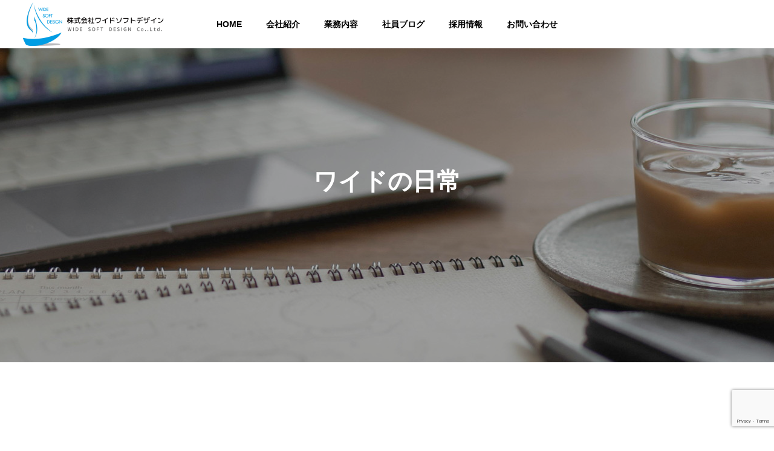

--- FILE ---
content_type: text/html; charset=UTF-8
request_url: https://www.widesoft.co.jp/category/everyday
body_size: 17264
content:
<!DOCTYPE html>
<html class="pc" dir="ltr" lang="ja" prefix="og: https://ogp.me/ns#">
<head prefix="og: https://ogp.me/ns# fb: https://ogp.me/ns/fb#">
<meta charset="UTF-8">
<!--[if IE]><meta http-equiv="X-UA-Compatible" content="IE=edge"><![endif]-->
<meta name="viewport" content="width=device-width">
<title>ワイドの日常 | 株式会社 ワイドソフトデザイン</title>
<meta name="description" content="">
<link rel="pingback" href="https://www.widesoft.co.jp/xmlrpc.php">

		<!-- All in One SEO 4.9.3 - aioseo.com -->
	<meta name="robots" content="noindex, max-image-preview:large" />
	<link rel="canonical" href="https://www.widesoft.co.jp/category/everyday" />
	<meta name="generator" content="All in One SEO (AIOSEO) 4.9.3" />

		<!-- Google tag (gtag.js) -->
<script async src="https://www.googletagmanager.com/gtag/js?id=G-VHJY9PCHFD"></script>
<script>
  window.dataLayer = window.dataLayer || [];
  function gtag(){dataLayer.push(arguments);}
  gtag('js', new Date());

  gtag('config', 'G-VHJY9PCHFD');
</script>
		<script type="application/ld+json" class="aioseo-schema">
			{"@context":"https:\/\/schema.org","@graph":[{"@type":"BreadcrumbList","@id":"https:\/\/www.widesoft.co.jp\/category\/everyday#breadcrumblist","itemListElement":[{"@type":"ListItem","@id":"https:\/\/www.widesoft.co.jp#listItem","position":1,"name":"\u30db\u30fc\u30e0","item":"https:\/\/www.widesoft.co.jp","nextItem":{"@type":"ListItem","@id":"https:\/\/www.widesoft.co.jp\/category\/everyday#listItem","name":"\u30ef\u30a4\u30c9\u306e\u65e5\u5e38"}},{"@type":"ListItem","@id":"https:\/\/www.widesoft.co.jp\/category\/everyday#listItem","position":2,"name":"\u30ef\u30a4\u30c9\u306e\u65e5\u5e38","previousItem":{"@type":"ListItem","@id":"https:\/\/www.widesoft.co.jp#listItem","name":"\u30db\u30fc\u30e0"}}]},{"@type":"CollectionPage","@id":"https:\/\/www.widesoft.co.jp\/category\/everyday#collectionpage","url":"https:\/\/www.widesoft.co.jp\/category\/everyday","name":"\u30ef\u30a4\u30c9\u306e\u65e5\u5e38 | \u682a\u5f0f\u4f1a\u793e \u30ef\u30a4\u30c9\u30bd\u30d5\u30c8\u30c7\u30b6\u30a4\u30f3","inLanguage":"ja","isPartOf":{"@id":"https:\/\/www.widesoft.co.jp\/#website"},"breadcrumb":{"@id":"https:\/\/www.widesoft.co.jp\/category\/everyday#breadcrumblist"}},{"@type":"Organization","@id":"https:\/\/www.widesoft.co.jp\/#organization","name":"\u682a\u5f0f\u4f1a\u793e \u30ef\u30a4\u30c9\u30bd\u30d5\u30c8\u30c7\u30b6\u30a4\u30f3","description":"3D Visualization(\u53ef\u8996\u5316)\u304c\u5f97\u610f\u3067\u3059\u3002\u300c\u898b\u305b\u308b\u300d\u300c\u5f62\u306b\u3059\u308b\u300d\u3092\u30e2\u30c3\u30c8\u30fc\u306bVisual Innovation \u3092\u8208\u3057\u3001\u5b89\u5fc3\u30fb\u5b89\u5168\u3092\u793e\u4f1a\u306b\u63d0\u4f9b\u3059\u308b Visual Company \u3092\u76ee\u6307\u3057\u307e\u3059\u3002","url":"https:\/\/www.widesoft.co.jp\/","logo":{"@type":"ImageObject","url":"https:\/\/www.widesoft.co.jp\/wp-content\/uploads\/ph_logo.png","@id":"https:\/\/www.widesoft.co.jp\/category\/everyday\/#organizationLogo","width":530,"height":350},"image":{"@id":"https:\/\/www.widesoft.co.jp\/category\/everyday\/#organizationLogo"}},{"@type":"WebSite","@id":"https:\/\/www.widesoft.co.jp\/#website","url":"https:\/\/www.widesoft.co.jp\/","name":"\u682a\u5f0f\u4f1a\u793e \u30ef\u30a4\u30c9\u30bd\u30d5\u30c8\u30c7\u30b6\u30a4\u30f3","description":"3D Visualization(\u53ef\u8996\u5316)\u304c\u5f97\u610f\u3067\u3059\u3002\u300c\u898b\u305b\u308b\u300d\u300c\u5f62\u306b\u3059\u308b\u300d\u3092\u30e2\u30c3\u30c8\u30fc\u306bVisual Innovation \u3092\u8208\u3057\u3001\u5b89\u5fc3\u30fb\u5b89\u5168\u3092\u793e\u4f1a\u306b\u63d0\u4f9b\u3059\u308b Visual Company \u3092\u76ee\u6307\u3057\u307e\u3059\u3002","inLanguage":"ja","publisher":{"@id":"https:\/\/www.widesoft.co.jp\/#organization"}}]}
		</script>
		<!-- All in One SEO -->

<meta property="og:type" content="website">
<meta property="og:url" content="https://www.widesoft.co.jp/category/everyday">
<meta property="og:title" content="ワイドの日常 | 株式会社 ワイドソフトデザイン">
<meta property="og:description" content="3D Visualization(可視化)が得意です。「見せる」「形にする」をモットーにVisual Innovation を興し、安心・安全を社会に提供する Visual Company を目指します。">
<meta property="og:site_name" content="株式会社 ワイドソフトデザイン">
<meta property="og:image" content="https://www.widesoft.co.jp/wp-content/themes/solaris_tcd088/img/common/no_image2.gif">
<meta property="og:image:secure_url" content="https://www.widesoft.co.jp/wp-content/themes/solaris_tcd088/img/common/no_image2.gif"> 
<meta property="og:image:width" content="850"> 
<meta property="og:image:height" content="500">
<link rel='dns-prefetch' href='//static.addtoany.com' />
<link rel='dns-prefetch' href='//cdnjs.cloudflare.com' />
<link rel='dns-prefetch' href='//maxcdn.bootstrapcdn.com' />
<link rel="alternate" type="application/rss+xml" title="株式会社 ワイドソフトデザイン &raquo; フィード" href="https://www.widesoft.co.jp/feed" />
<link rel="alternate" type="application/rss+xml" title="株式会社 ワイドソフトデザイン &raquo; コメントフィード" href="https://www.widesoft.co.jp/comments/feed" />
<link rel="alternate" type="application/rss+xml" title="株式会社 ワイドソフトデザイン &raquo; ワイドの日常 カテゴリーのフィード" href="https://www.widesoft.co.jp/category/everyday/feed" />
<style id='wp-img-auto-sizes-contain-inline-css' type='text/css'>
img:is([sizes=auto i],[sizes^="auto," i]){contain-intrinsic-size:3000px 1500px}
/*# sourceURL=wp-img-auto-sizes-contain-inline-css */
</style>
<link rel='stylesheet' id='style-css' href='https://www.widesoft.co.jp/wp-content/themes/solaris_tcd088-child/style.css?ver=2.0.4.1678769587' type='text/css' media='all' />
<link rel='stylesheet' id='pt-cv-public-style-css' href='https://www.widesoft.co.jp/wp-content/plugins/content-views-query-and-display-post-page/public/assets/css/cv.css?ver=4.2.1' type='text/css' media='all' />
<link rel='stylesheet' id='wp-block-library-css' href='https://www.widesoft.co.jp/wp-includes/css/dist/block-library/style.min.css?ver=6.9' type='text/css' media='all' />
<style id='global-styles-inline-css' type='text/css'>
:root{--wp--preset--aspect-ratio--square: 1;--wp--preset--aspect-ratio--4-3: 4/3;--wp--preset--aspect-ratio--3-4: 3/4;--wp--preset--aspect-ratio--3-2: 3/2;--wp--preset--aspect-ratio--2-3: 2/3;--wp--preset--aspect-ratio--16-9: 16/9;--wp--preset--aspect-ratio--9-16: 9/16;--wp--preset--color--black: #000000;--wp--preset--color--cyan-bluish-gray: #abb8c3;--wp--preset--color--white: #ffffff;--wp--preset--color--pale-pink: #f78da7;--wp--preset--color--vivid-red: #cf2e2e;--wp--preset--color--luminous-vivid-orange: #ff6900;--wp--preset--color--luminous-vivid-amber: #fcb900;--wp--preset--color--light-green-cyan: #7bdcb5;--wp--preset--color--vivid-green-cyan: #00d084;--wp--preset--color--pale-cyan-blue: #8ed1fc;--wp--preset--color--vivid-cyan-blue: #0693e3;--wp--preset--color--vivid-purple: #9b51e0;--wp--preset--gradient--vivid-cyan-blue-to-vivid-purple: linear-gradient(135deg,rgb(6,147,227) 0%,rgb(155,81,224) 100%);--wp--preset--gradient--light-green-cyan-to-vivid-green-cyan: linear-gradient(135deg,rgb(122,220,180) 0%,rgb(0,208,130) 100%);--wp--preset--gradient--luminous-vivid-amber-to-luminous-vivid-orange: linear-gradient(135deg,rgb(252,185,0) 0%,rgb(255,105,0) 100%);--wp--preset--gradient--luminous-vivid-orange-to-vivid-red: linear-gradient(135deg,rgb(255,105,0) 0%,rgb(207,46,46) 100%);--wp--preset--gradient--very-light-gray-to-cyan-bluish-gray: linear-gradient(135deg,rgb(238,238,238) 0%,rgb(169,184,195) 100%);--wp--preset--gradient--cool-to-warm-spectrum: linear-gradient(135deg,rgb(74,234,220) 0%,rgb(151,120,209) 20%,rgb(207,42,186) 40%,rgb(238,44,130) 60%,rgb(251,105,98) 80%,rgb(254,248,76) 100%);--wp--preset--gradient--blush-light-purple: linear-gradient(135deg,rgb(255,206,236) 0%,rgb(152,150,240) 100%);--wp--preset--gradient--blush-bordeaux: linear-gradient(135deg,rgb(254,205,165) 0%,rgb(254,45,45) 50%,rgb(107,0,62) 100%);--wp--preset--gradient--luminous-dusk: linear-gradient(135deg,rgb(255,203,112) 0%,rgb(199,81,192) 50%,rgb(65,88,208) 100%);--wp--preset--gradient--pale-ocean: linear-gradient(135deg,rgb(255,245,203) 0%,rgb(182,227,212) 50%,rgb(51,167,181) 100%);--wp--preset--gradient--electric-grass: linear-gradient(135deg,rgb(202,248,128) 0%,rgb(113,206,126) 100%);--wp--preset--gradient--midnight: linear-gradient(135deg,rgb(2,3,129) 0%,rgb(40,116,252) 100%);--wp--preset--font-size--small: 13px;--wp--preset--font-size--medium: 20px;--wp--preset--font-size--large: 36px;--wp--preset--font-size--x-large: 42px;--wp--preset--spacing--20: 0.44rem;--wp--preset--spacing--30: 0.67rem;--wp--preset--spacing--40: 1rem;--wp--preset--spacing--50: 1.5rem;--wp--preset--spacing--60: 2.25rem;--wp--preset--spacing--70: 3.38rem;--wp--preset--spacing--80: 5.06rem;--wp--preset--shadow--natural: 6px 6px 9px rgba(0, 0, 0, 0.2);--wp--preset--shadow--deep: 12px 12px 50px rgba(0, 0, 0, 0.4);--wp--preset--shadow--sharp: 6px 6px 0px rgba(0, 0, 0, 0.2);--wp--preset--shadow--outlined: 6px 6px 0px -3px rgb(255, 255, 255), 6px 6px rgb(0, 0, 0);--wp--preset--shadow--crisp: 6px 6px 0px rgb(0, 0, 0);}:where(.is-layout-flex){gap: 0.5em;}:where(.is-layout-grid){gap: 0.5em;}body .is-layout-flex{display: flex;}.is-layout-flex{flex-wrap: wrap;align-items: center;}.is-layout-flex > :is(*, div){margin: 0;}body .is-layout-grid{display: grid;}.is-layout-grid > :is(*, div){margin: 0;}:where(.wp-block-columns.is-layout-flex){gap: 2em;}:where(.wp-block-columns.is-layout-grid){gap: 2em;}:where(.wp-block-post-template.is-layout-flex){gap: 1.25em;}:where(.wp-block-post-template.is-layout-grid){gap: 1.25em;}.has-black-color{color: var(--wp--preset--color--black) !important;}.has-cyan-bluish-gray-color{color: var(--wp--preset--color--cyan-bluish-gray) !important;}.has-white-color{color: var(--wp--preset--color--white) !important;}.has-pale-pink-color{color: var(--wp--preset--color--pale-pink) !important;}.has-vivid-red-color{color: var(--wp--preset--color--vivid-red) !important;}.has-luminous-vivid-orange-color{color: var(--wp--preset--color--luminous-vivid-orange) !important;}.has-luminous-vivid-amber-color{color: var(--wp--preset--color--luminous-vivid-amber) !important;}.has-light-green-cyan-color{color: var(--wp--preset--color--light-green-cyan) !important;}.has-vivid-green-cyan-color{color: var(--wp--preset--color--vivid-green-cyan) !important;}.has-pale-cyan-blue-color{color: var(--wp--preset--color--pale-cyan-blue) !important;}.has-vivid-cyan-blue-color{color: var(--wp--preset--color--vivid-cyan-blue) !important;}.has-vivid-purple-color{color: var(--wp--preset--color--vivid-purple) !important;}.has-black-background-color{background-color: var(--wp--preset--color--black) !important;}.has-cyan-bluish-gray-background-color{background-color: var(--wp--preset--color--cyan-bluish-gray) !important;}.has-white-background-color{background-color: var(--wp--preset--color--white) !important;}.has-pale-pink-background-color{background-color: var(--wp--preset--color--pale-pink) !important;}.has-vivid-red-background-color{background-color: var(--wp--preset--color--vivid-red) !important;}.has-luminous-vivid-orange-background-color{background-color: var(--wp--preset--color--luminous-vivid-orange) !important;}.has-luminous-vivid-amber-background-color{background-color: var(--wp--preset--color--luminous-vivid-amber) !important;}.has-light-green-cyan-background-color{background-color: var(--wp--preset--color--light-green-cyan) !important;}.has-vivid-green-cyan-background-color{background-color: var(--wp--preset--color--vivid-green-cyan) !important;}.has-pale-cyan-blue-background-color{background-color: var(--wp--preset--color--pale-cyan-blue) !important;}.has-vivid-cyan-blue-background-color{background-color: var(--wp--preset--color--vivid-cyan-blue) !important;}.has-vivid-purple-background-color{background-color: var(--wp--preset--color--vivid-purple) !important;}.has-black-border-color{border-color: var(--wp--preset--color--black) !important;}.has-cyan-bluish-gray-border-color{border-color: var(--wp--preset--color--cyan-bluish-gray) !important;}.has-white-border-color{border-color: var(--wp--preset--color--white) !important;}.has-pale-pink-border-color{border-color: var(--wp--preset--color--pale-pink) !important;}.has-vivid-red-border-color{border-color: var(--wp--preset--color--vivid-red) !important;}.has-luminous-vivid-orange-border-color{border-color: var(--wp--preset--color--luminous-vivid-orange) !important;}.has-luminous-vivid-amber-border-color{border-color: var(--wp--preset--color--luminous-vivid-amber) !important;}.has-light-green-cyan-border-color{border-color: var(--wp--preset--color--light-green-cyan) !important;}.has-vivid-green-cyan-border-color{border-color: var(--wp--preset--color--vivid-green-cyan) !important;}.has-pale-cyan-blue-border-color{border-color: var(--wp--preset--color--pale-cyan-blue) !important;}.has-vivid-cyan-blue-border-color{border-color: var(--wp--preset--color--vivid-cyan-blue) !important;}.has-vivid-purple-border-color{border-color: var(--wp--preset--color--vivid-purple) !important;}.has-vivid-cyan-blue-to-vivid-purple-gradient-background{background: var(--wp--preset--gradient--vivid-cyan-blue-to-vivid-purple) !important;}.has-light-green-cyan-to-vivid-green-cyan-gradient-background{background: var(--wp--preset--gradient--light-green-cyan-to-vivid-green-cyan) !important;}.has-luminous-vivid-amber-to-luminous-vivid-orange-gradient-background{background: var(--wp--preset--gradient--luminous-vivid-amber-to-luminous-vivid-orange) !important;}.has-luminous-vivid-orange-to-vivid-red-gradient-background{background: var(--wp--preset--gradient--luminous-vivid-orange-to-vivid-red) !important;}.has-very-light-gray-to-cyan-bluish-gray-gradient-background{background: var(--wp--preset--gradient--very-light-gray-to-cyan-bluish-gray) !important;}.has-cool-to-warm-spectrum-gradient-background{background: var(--wp--preset--gradient--cool-to-warm-spectrum) !important;}.has-blush-light-purple-gradient-background{background: var(--wp--preset--gradient--blush-light-purple) !important;}.has-blush-bordeaux-gradient-background{background: var(--wp--preset--gradient--blush-bordeaux) !important;}.has-luminous-dusk-gradient-background{background: var(--wp--preset--gradient--luminous-dusk) !important;}.has-pale-ocean-gradient-background{background: var(--wp--preset--gradient--pale-ocean) !important;}.has-electric-grass-gradient-background{background: var(--wp--preset--gradient--electric-grass) !important;}.has-midnight-gradient-background{background: var(--wp--preset--gradient--midnight) !important;}.has-small-font-size{font-size: var(--wp--preset--font-size--small) !important;}.has-medium-font-size{font-size: var(--wp--preset--font-size--medium) !important;}.has-large-font-size{font-size: var(--wp--preset--font-size--large) !important;}.has-x-large-font-size{font-size: var(--wp--preset--font-size--x-large) !important;}
/*# sourceURL=global-styles-inline-css */
</style>

<style id='classic-theme-styles-inline-css' type='text/css'>
/*! This file is auto-generated */
.wp-block-button__link{color:#fff;background-color:#32373c;border-radius:9999px;box-shadow:none;text-decoration:none;padding:calc(.667em + 2px) calc(1.333em + 2px);font-size:1.125em}.wp-block-file__button{background:#32373c;color:#fff;text-decoration:none}
/*# sourceURL=/wp-includes/css/classic-themes.min.css */
</style>
<link rel='stylesheet' id='contact-form-7-css' href='https://www.widesoft.co.jp/wp-content/plugins/contact-form-7/includes/css/styles.css?ver=6.1.4' type='text/css' media='all' />
<link rel='stylesheet' id='sb-type-std-css' href='https://www.widesoft.co.jp/wp-content/plugins/speech-bubble/css/sb-type-std.css?ver=6.9' type='text/css' media='all' />
<link rel='stylesheet' id='sb-type-fb-css' href='https://www.widesoft.co.jp/wp-content/plugins/speech-bubble/css/sb-type-fb.css?ver=6.9' type='text/css' media='all' />
<link rel='stylesheet' id='sb-type-fb-flat-css' href='https://www.widesoft.co.jp/wp-content/plugins/speech-bubble/css/sb-type-fb-flat.css?ver=6.9' type='text/css' media='all' />
<link rel='stylesheet' id='sb-type-ln-css' href='https://www.widesoft.co.jp/wp-content/plugins/speech-bubble/css/sb-type-ln.css?ver=6.9' type='text/css' media='all' />
<link rel='stylesheet' id='sb-type-ln-flat-css' href='https://www.widesoft.co.jp/wp-content/plugins/speech-bubble/css/sb-type-ln-flat.css?ver=6.9' type='text/css' media='all' />
<link rel='stylesheet' id='sb-type-pink-css' href='https://www.widesoft.co.jp/wp-content/plugins/speech-bubble/css/sb-type-pink.css?ver=6.9' type='text/css' media='all' />
<link rel='stylesheet' id='sb-type-rtail-css' href='https://www.widesoft.co.jp/wp-content/plugins/speech-bubble/css/sb-type-rtail.css?ver=6.9' type='text/css' media='all' />
<link rel='stylesheet' id='sb-type-drop-css' href='https://www.widesoft.co.jp/wp-content/plugins/speech-bubble/css/sb-type-drop.css?ver=6.9' type='text/css' media='all' />
<link rel='stylesheet' id='sb-type-think-css' href='https://www.widesoft.co.jp/wp-content/plugins/speech-bubble/css/sb-type-think.css?ver=6.9' type='text/css' media='all' />
<link rel='stylesheet' id='sb-no-br-css' href='https://www.widesoft.co.jp/wp-content/plugins/speech-bubble/css/sb-no-br.css?ver=6.9' type='text/css' media='all' />
<link rel='stylesheet' id='ppress-frontend-css' href='https://www.widesoft.co.jp/wp-content/plugins/wp-user-avatar/assets/css/frontend.min.css?ver=4.16.8' type='text/css' media='all' />
<link rel='stylesheet' id='ppress-flatpickr-css' href='https://www.widesoft.co.jp/wp-content/plugins/wp-user-avatar/assets/flatpickr/flatpickr.min.css?ver=4.16.8' type='text/css' media='all' />
<link rel='stylesheet' id='ppress-select2-css' href='https://www.widesoft.co.jp/wp-content/plugins/wp-user-avatar/assets/select2/select2.min.css?ver=6.9' type='text/css' media='all' />
<link rel='stylesheet' id='dashicons-css' href='https://www.widesoft.co.jp/wp-includes/css/dashicons.min.css?ver=6.9' type='text/css' media='all' />
<link rel='stylesheet' id='chld_thm_cfg_parent-css' href='https://www.widesoft.co.jp/wp-content/themes/solaris_tcd088/style.css?ver=6.9' type='text/css' media='all' />
<link rel='stylesheet' id='font-awesome-css' href='//maxcdn.bootstrapcdn.com/font-awesome/4.7.0/css/font-awesome.min.css?ver=6.9' type='text/css' media='all' />
<link rel='stylesheet' id='addtoany-css' href='https://www.widesoft.co.jp/wp-content/plugins/add-to-any/addtoany.min.css?ver=1.16' type='text/css' media='all' />
<script type="text/javascript" src="https://www.widesoft.co.jp/wp-includes/js/jquery/jquery.min.js?ver=3.7.1" id="jquery-core-js"></script>
<script type="text/javascript" src="https://www.widesoft.co.jp/wp-includes/js/jquery/jquery-migrate.min.js?ver=3.4.1" id="jquery-migrate-js"></script>
<script type="text/javascript" id="addtoany-core-js-before">
/* <![CDATA[ */
window.a2a_config=window.a2a_config||{};a2a_config.callbacks=[];a2a_config.overlays=[];a2a_config.templates={};a2a_localize = {
	Share: "共有",
	Save: "ブックマーク",
	Subscribe: "購読",
	Email: "メール",
	Bookmark: "ブックマーク",
	ShowAll: "すべて表示する",
	ShowLess: "小さく表示する",
	FindServices: "サービスを探す",
	FindAnyServiceToAddTo: "追加するサービスを今すぐ探す",
	PoweredBy: "Powered by",
	ShareViaEmail: "メールでシェアする",
	SubscribeViaEmail: "メールで購読する",
	BookmarkInYourBrowser: "ブラウザにブックマーク",
	BookmarkInstructions: "このページをブックマークするには、 Ctrl+D または \u2318+D を押下。",
	AddToYourFavorites: "お気に入りに追加",
	SendFromWebOrProgram: "任意のメールアドレスまたはメールプログラムから送信",
	EmailProgram: "メールプログラム",
	More: "詳細&#8230;",
	ThanksForSharing: "共有ありがとうございます !",
	ThanksForFollowing: "フォローありがとうございます !"
};


//# sourceURL=addtoany-core-js-before
/* ]]> */
</script>
<script type="text/javascript" defer src="https://static.addtoany.com/menu/page.js" id="addtoany-core-js"></script>
<script type="text/javascript" defer src="https://www.widesoft.co.jp/wp-content/plugins/add-to-any/addtoany.min.js?ver=1.1" id="addtoany-jquery-js"></script>
<script type="text/javascript" src="https://www.widesoft.co.jp/wp-content/plugins/wp-user-avatar/assets/flatpickr/flatpickr.min.js?ver=4.16.8" id="ppress-flatpickr-js"></script>
<script type="text/javascript" src="https://www.widesoft.co.jp/wp-content/plugins/wp-user-avatar/assets/select2/select2.min.js?ver=4.16.8" id="ppress-select2-js"></script>
<link rel="https://api.w.org/" href="https://www.widesoft.co.jp/wp-json/" /><link rel="alternate" title="JSON" type="application/json" href="https://www.widesoft.co.jp/wp-json/wp/v2/categories/59" />		<style>
		.cardboard
		{
			position: relative;
		}
		.cardboard .full-screen
		{
			display: block;
			position: absolute;
			bottom: 8px;
			right: 8px;
			z-index: 999;
			color: #ffffff;
			text-decoration: none;
			border: none;
		}
		</style>
		
<link rel="stylesheet" href="https://www.widesoft.co.jp/wp-content/themes/solaris_tcd088/css/design-plus.css?ver=2.0.4.1678769587">
<link rel="stylesheet" href="https://www.widesoft.co.jp/wp-content/themes/solaris_tcd088/css/sns-botton.css?ver=2.0.4.1678769587">
<link rel="stylesheet" media="screen and (max-width:1201px)" href="https://www.widesoft.co.jp/wp-content/themes/solaris_tcd088/css/responsive.css?ver=2.0.4.1678769587">
<link rel="stylesheet" media="screen and (max-width:1201px)" href="https://www.widesoft.co.jp/wp-content/themes/solaris_tcd088/css/footer-bar.css?ver=2.0.4.1678769587">

<script src="https://www.widesoft.co.jp/wp-content/themes/solaris_tcd088/js/jquery.easing.1.4.js?ver=2.0.4.1678769587"></script>
<script src="https://www.widesoft.co.jp/wp-content/themes/solaris_tcd088/js/jscript.js?ver=2.0.4.1678769587"></script>
<script src="https://www.widesoft.co.jp/wp-content/themes/solaris_tcd088/js/tcd_cookie.js?ver=2.0.4.1678769587"></script>
<script src="https://www.widesoft.co.jp/wp-content/themes/solaris_tcd088/js/comment.js?ver=2.0.4.1678769587"></script>
<script src="https://www.widesoft.co.jp/wp-content/themes/solaris_tcd088/js/parallax.js?ver=2.0.4.1678769587"></script>

<link rel="stylesheet" href="https://www.widesoft.co.jp/wp-content/themes/solaris_tcd088/js/simplebar.css?ver=2.0.4.1678769587">
<script src="https://www.widesoft.co.jp/wp-content/themes/solaris_tcd088/js/simplebar.min.js?ver=2.0.4.1678769587"></script>


<script src="https://www.widesoft.co.jp/wp-content/themes/solaris_tcd088/js/header_fix.js?ver=2.0.4.1678769587"></script>


<style type="text/css">
body { font-size:14px; }
.common_headline { font-size:40px !important; }
@media screen and (max-width:750px) {
  body { font-size:12px; }
  .common_headline { font-size:20px !important; }
}
body, input, textarea { font-family: Arial, "ヒラギノ角ゴ ProN W3", "Hiragino Kaku Gothic ProN", "メイリオ", Meiryo, sans-serif; }

.rich_font, .p-vertical { font-family: Arial, "Hiragino Sans", "ヒラギノ角ゴ ProN", "Hiragino Kaku Gothic ProN", "游ゴシック", YuGothic, "メイリオ", Meiryo, sans-serif; font-weight:600; }

.rich_font_type1 { font-family: Arial, "ヒラギノ角ゴ ProN W3", "Hiragino Kaku Gothic ProN", "メイリオ", Meiryo, sans-serif; font-weight:600; }
.rich_font_type2 { font-family: Arial, "Hiragino Sans", "ヒラギノ角ゴ ProN", "Hiragino Kaku Gothic ProN", "游ゴシック", YuGothic, "メイリオ", Meiryo, sans-serif; font-weight:600; }
.rich_font_type3 { font-family: "Times New Roman" , "游明朝" , "Yu Mincho" , "游明朝体" , "YuMincho" , "ヒラギノ明朝 Pro W3" , "Hiragino Mincho Pro" , "HiraMinProN-W3" , "HGS明朝E" , "ＭＳ Ｐ明朝" , "MS PMincho" , serif; font-weight:600; }

.square_headline .headline { font-size:24px; }
.square_headline .sub_headline { font-size:14px; }
@media screen and (max-width:750px) {
  .square_headline .headline { font-size:18px; }
  .square_headline .sub_headline { font-size:12px; }
}

.pc body.use_header_fix #header:after { background:rgba(255,255,255,1.0); }
.pc body.use_header_fix #header:hover:after { background:rgba(255,255,255,1); }
#header_logo a { background:rgba(255,255,255,1); }
#header_logo .logo_text { color:#ffffff !important; font-size:32px; }
#footer_logo .logo_text { font-size:32px; }
@media screen and (max-width:1201px) {
  #header_logo .logo_text { font-size:24px; }
  #footer_logo .logo_text { font-size:24px; }
}
#global_menu > ul > li > a:hover, body.single #global_menu > ul > li.current-menu-item > a, body.single #global_menu > ul > li.active > a,
  #header.active #global_menu > ul > li.current-menu-item > a, #header.active #global_menu > ul > li.active > a, body.hide_header_image #global_menu > ul > li.current-menu-item > a, body.no_index_header_content #global_menu > ul > li.current-menu-item > a
    { color:#00a0e9 !important; }
#global_menu ul ul a { color:#ffffff; background:#00a0e9; }
#global_menu ul ul a:hover { color:#ffffff; background:#60c1ef; }
#global_menu ul ul li.menu-item-has-children > a:before { color:#ffffff; }
.mobile #header:after { background:rgba(255,255,255,1); }
.mobile #header:hover:after { background:rgba(255,255,255,1); }
.mobile body.home.no_index_header_content #header { background:rgba(255,255,255,1); }
#drawer_menu { color:#ffffff; background:#00a0e9; }
#drawer_menu a { color:#ffffff; }
#drawer_menu a:hover { color:#60c1ef; }
#mobile_menu a { color:#ffffff; border-color:#21569c; }
#mobile_menu li li a { background:#60c1ef; }
#mobile_menu a:hover, #drawer_menu .close_button:hover, #mobile_menu .child_menu_button:hover { color:#ffffff; background:#21569c; }
#mobile_menu .child_menu_button .icon:before, #mobile_menu .child_menu_button:hover .icon:before { color:#ffffff; }
.megamenu .headline_area h3 .headline { font-size:28px; }
.megamenu_b .service_item_list .item a:after { background:rgba(0,0,0,0.4); }
#footer_banner a { color:#0a0a0a !important; }
#footer_banner .title { font-size:24px; }
#footer_banner .sub_title { font-size:14px; }
@media screen and (max-width:750px) {
  #footer_banner .title { font-size:18px; }
  #footer_banner .sub_title { font-size:12px; }
}
.author_profile .avatar_area img, .animate_image img, .animate_background .image {
  width:100%; height:auto;
  -webkit-transition: transform  0.5s ease;
  transition: transform  0.5s ease;
}
.author_profile a.avatar:hover img, .animate_image:hover img, .animate_background:hover .image {
  -webkit-transform: scale(1.2);
  transform: scale(1.2);
}


a { color:#000; }

#footer_menu .footer_menu li:first-of-type a, #return_top2 a:hover:before, #bread_crumb, #bread_crumb li.last, .tcd_banner_widget .headline, .post_slider_widget .slick-arrow:hover:before,
  #post_title2 .title, #service_banner .main_title, .megamenu .headline_area h3 .headline, .news_category_list li.active a, .news_category_sort_button li.active a, .sns_button_list.color_type2 li.contact a:before,
    .tab_content_top .tab .item.active, .cb_tab_content .tab_content_bottom .title, .cb_headline .headline, .faq_list .question.active, .faq_list .question:hover, .author_profile .author_link li.contact a:before, .author_profile .author_link li.user_url a:before
      { color:#00a0e9; }

.square_headline, .page_navi span.current, #post_pagination p, #comment_tab li.active a, .news_category_list li.active a:before, .news_category_sort_button li.active a:before,
  .tab_content_bottom .slick-dots button:hover::before, .tab_content_bottom .slick-dots .slick-active button::before,
    .faq_list .question.active:before, .faq_list .question:hover:before, .faq_list .question:hover:after, #return_top a
      { background:#00a0e9; }

.page_navi span.current, #post_pagination p, .design_headline2 span.title, #post_title2 .title, .project_list .category, #project_title_area .category
  { border-color:#00a0e9; }

.category_list_widget li.current-menu-item a, .category_list_widget li.current-menu-parent a { background:rgba(0,160,233,0.5); border-color:#fff; color:#fff; }

a:hover, #footer_top a:hover, #footer_social_link li a:hover:before, #footer_menu .footer_menu li:first-of-type a:hover, #next_prev_post a:hover, #bread_crumb li a:hover, #bread_crumb li.home a:hover:before,
  .single_copy_title_url_btn:hover, .tcdw_search_box_widget .search_area .search_button:hover:before, .widget_tab_post_list_button div:hover,
    #single_author_title_area .author_link li a:hover:before, .author_profile a:hover, #post_meta_bottom a:hover, .cardlink_title a:hover,
      .comment a:hover, .comment_form_wrapper a:hover, #searchform .submit_button:hover:before, .p-dropdown__title:hover:after
        { color:#60c1ef; }

.page_navi a:hover, #post_pagination a:hover, #p_readmore .button:hover, .c-pw__btn:hover, #comment_tab li a:hover, #submit_comment:hover, #cancel_comment_reply a:hover,
  #wp-calendar #prev a:hover, #wp-calendar #next a:hover, #wp-calendar td a:hover, #comment_tab li a:hover, #return_top a:hover
    { background-color:#60c1ef; }

.page_navi a:hover, #post_pagination a:hover, #comment_textarea textarea:focus, .c-pw__box-input:focus
  { border-color:#60c1ef; }

.post_content a, .custom-html-widget a { color:#216bd3; }
.post_content a:hover, .custom-html-widget a:hover { color:#60c1ef; }

.design_button.type1 a { color:#ffffff !important; background:#00a0e9; }
.design_button.type1 a:hover { color:#ffffff !important; background:#60c1ef; }
.cat_id9 { background-color:#00a0e9; }
.cat_id9:hover { background-color:#60c1ef; }
.cat_id11 { background-color:#00a0e9; }
.cat_id11:hover { background-color:#60c1ef; }
.cat_id12 { background-color:#00a0e9; }
.cat_id12:hover { background-color:#60c1ef; }
.cat_id13 { background-color:#00a0e9; }
.cat_id13:hover { background-color:#60c1ef; }
.cat_id27 { background-color:#00a0e9; }
.cat_id27:hover { background-color:#60c1ef; }
.cat_id28 { background-color:#00a0e9; }
.cat_id28:hover { background-color:#60c1ef; }
.cat_id29 { background-color:#00a0e9; }
.cat_id29:hover { background-color:#60c1ef; }
.cat_id30 { background-color:#00a0e9; }
.cat_id30:hover { background-color:#60c1ef; }
.cat_id31 { background-color:#00a0e9; }
.cat_id31:hover { background-color:#60c1ef; }
.cat_id59 { background-color:#00a0e9; }
.cat_id59:hover { background-color:#60c1ef; }
.styled_h2 {
  font-size:26px !important; text-align:left; color:#ffffff; background:#000000;  border-top:0px solid #dddddd;
  border-bottom:0px solid #dddddd;
  border-left:0px solid #dddddd;
  border-right:0px solid #dddddd;
  padding:15px 15px 15px 15px !important;
  margin:0px 0px 30px !important;
}
.styled_h3 {
  font-size:22px !important; text-align:left; color:#000000;   border-top:0px solid #dddddd;
  border-bottom:0px solid #dddddd;
  border-left:2px solid #000000;
  border-right:0px solid #dddddd;
  padding:6px 0px 6px 16px !important;
  margin:0px 0px 30px !important;
}
.styled_h4 {
  font-size:18px !important; text-align:left; color:#000000;   border-top:0px solid #dddddd;
  border-bottom:1px solid #dddddd;
  border-left:0px solid #dddddd;
  border-right:0px solid #dddddd;
  padding:3px 0px 3px 20px !important;
  margin:0px 0px 30px !important;
}
.styled_h5 {
  font-size:14px !important; text-align:left; color:#000000;   border-top:0px solid #dddddd;
  border-bottom:1px solid #dddddd;
  border-left:0px solid #dddddd;
  border-right:0px solid #dddddd;
  padding:3px 0px 3px 24px !important;
  margin:0px 0px 30px !important;
}
.q_custom_button1 {
  color:#ffffff !important;
  border-color:rgba(83,83,83,1);
}
.q_custom_button1.animation_type1 { background:#535353; }
.q_custom_button1:hover, .q_custom_button1:focus {
  color:#ffffff !important;
  border-color:rgba(125,125,125,1);
}
.q_custom_button1.animation_type1:hover { background:#7d7d7d; }
.q_custom_button1:before { background:#7d7d7d; }
.q_custom_button2 {
  color:#ffffff !important;
  border-color:rgba(83,83,83,1);
}
.q_custom_button2.animation_type1 { background:#535353; }
.q_custom_button2:hover, .q_custom_button2:focus {
  color:#ffffff !important;
  border-color:rgba(125,125,125,1);
}
.q_custom_button2.animation_type1:hover { background:#7d7d7d; }
.q_custom_button2:before { background:#7d7d7d; }
.speech_balloon_left1 .speach_balloon_text { background-color: #ffdfdf; border-color: #ffdfdf; color: #000000 }
.speech_balloon_left1 .speach_balloon_text::before { border-right-color: #ffdfdf }
.speech_balloon_left1 .speach_balloon_text::after { border-right-color: #ffdfdf }
.speech_balloon_left2 .speach_balloon_text { background-color: #ffffff; border-color: #ff5353; color: #000000 }
.speech_balloon_left2 .speach_balloon_text::before { border-right-color: #ff5353 }
.speech_balloon_left2 .speach_balloon_text::after { border-right-color: #ffffff }
.speech_balloon_right1 .speach_balloon_text { background-color: #ccf4ff; border-color: #ccf4ff; color: #000000 }
.speech_balloon_right1 .speach_balloon_text::before { border-left-color: #ccf4ff }
.speech_balloon_right1 .speach_balloon_text::after { border-left-color: #ccf4ff }
.speech_balloon_right2 .speach_balloon_text { background-color: #ffffff; border-color: #0789b5; color: #000000 }
.speech_balloon_right2 .speach_balloon_text::before { border-left-color: #0789b5 }
.speech_balloon_right2 .speach_balloon_text::after { border-left-color: #ffffff }
.qt_google_map .pb_googlemap_custom-overlay-inner { background:#00a0e9; color:#ffffff; }
.qt_google_map .pb_googlemap_custom-overlay-inner::after { border-color:#00a0e9 transparent transparent transparent; }
</style>

<style id="current-page-style" type="text/css">
#blog_list .title { font-size:20px; }
@media screen and (max-width:750px) {
  #blog_list .title { font-size:16px; }
}
#page_header .overlay { background-color:rgba(10,10,10,0.3); }
#site_loader_logo_inner .message { font-size:40px; color:#636363; }
#site_loader_logo_inner i { background:#636363; }
@media screen and (max-width:750px) {
  #site_loader_logo_inner .message { font-size:14px; }
  }
</style>

<script type="text/javascript">
jQuery(document).ready(function($){

  if( $('.megamenu_a .slider').length ){
    $('.megamenu_a .slider').slick({
      infinite: true,
      dots: false,
      arrows: false,
      slidesToShow: 3,
      slidesToScroll: 1,
      swipeToSlide: true,
      touchThreshold: 20,
      adaptiveHeight: false,
      pauseOnHover: true,
      autoplay: true,
      fade: false,
      easing: 'easeOutExpo',
      speed: 700,
      autoplaySpeed: 5000
    });
    $('.megamenu_a .prev_item').on('click', function() {
      $(this).closest('.megamenu_a').find('.slider').slick('slickPrev');
    });
    $('.megamenu_a .next_item').on('click', function() {
      $(this).closest('.megamenu_a').find('.slider').slick('slickNext');
    });
  };

  if( $('.megamenu_b .service_list_area').length ){
    $(".megamenu_b .service_item_list .item").hover(function(){
      $(this).siblings().removeClass('active');
      $(this).addClass('active');
      service_id = $(this).data('service-id');
      $(this).closest('.service_list_area').find('.service_image_list .image').removeClass('active');
      $('#' + service_id).addClass('active');
    }, function(){
      $(this).removeClass('active');
    });
  };

});
</script>
<link rel="icon" href="/wp-content/uploads/wide_favicon.png" type="image/x-icon">
<link rel="icon" href="https://www.widesoft.co.jp/wp-content/uploads/cropped-wide_favicon-32x32.png" sizes="32x32" />
<link rel="icon" href="https://www.widesoft.co.jp/wp-content/uploads/cropped-wide_favicon-192x192.png" sizes="192x192" />
<link rel="apple-touch-icon" href="https://www.widesoft.co.jp/wp-content/uploads/cropped-wide_favicon-180x180.png" />
<meta name="msapplication-TileImage" content="https://www.widesoft.co.jp/wp-content/uploads/cropped-wide_favicon-270x270.png" />
<link rel='stylesheet' id='slick-style-css' href='https://www.widesoft.co.jp/wp-content/themes/solaris_tcd088/js/slick.css?ver=1.0.0' type='text/css' media='all' />
</head>
<body id="body" class="archive category category-everyday category-59 wp-embed-responsive wp-theme-solaris_tcd088 wp-child-theme-solaris_tcd088-child no_page_nav use_header_fix use_mobile_header_fix">



 
 <header id="header">
    <div id="header_logo">
   <p class="logo">
 <a href="https://www.widesoft.co.jp/" title="株式会社 ワイドソフトデザイン">
    <img class="logo_image pc" src="https://www.widesoft.co.jp/wp-content/uploads/TOP_new_logo1.png?1769194382" alt="株式会社 ワイドソフトデザイン" title="株式会社 ワイドソフトデザイン" width="250" height="80" />
  <img class="logo_image mobile" src="https://www.widesoft.co.jp/wp-content/uploads/new-logo-sp.png?1769194382" alt="株式会社 ワイドソフトデザイン" title="株式会社 ワイドソフトデザイン" width="180" height="60" />   </a>
</p>

  </div>
      <a id="global_menu_button" href="#"><span></span><span></span><span></span></a>
  <nav id="global_menu">
   <ul id="menu-20240411_solaris%e7%94%a8%e3%82%b0%e3%83%ad%e3%83%bc%e3%83%90%e3%83%ab%e3%83%a1%e3%83%8b%e3%83%a5%e3%83%bc" class="menu"><li id="menu-item-15733" class="menu-item menu-item-type-post_type menu-item-object-page menu-item-home menu-item-15733 "><a href="https://www.widesoft.co.jp/">HOME</a></li>
<li id="menu-item-13862" class="menu-item menu-item-type-post_type_archive menu-item-object-company menu-item-has-children menu-item-13862 "><a href="https://www.widesoft.co.jp/company" class="megamenu_button type4" data-megamenu="js-megamenu13862">会社紹介</a>
<ul class="sub-menu">
	<li id="menu-item-13865" class="menu-item menu-item-type-post_type menu-item-object-company menu-item-13865 "><a href="https://www.widesoft.co.jp/company/message">MESSAGE</a></li>
	<li id="menu-item-13866" class="menu-item menu-item-type-post_type menu-item-object-company menu-item-13866 "><a href="https://www.widesoft.co.jp/company/slogan">SLOGAN</a></li>
	<li id="menu-item-13863" class="menu-item menu-item-type-post_type menu-item-object-company menu-item-13863 "><a href="https://www.widesoft.co.jp/company/about">ABOUT</a></li>
	<li id="menu-item-13864" class="menu-item menu-item-type-post_type menu-item-object-company menu-item-13864 "><a href="https://www.widesoft.co.jp/company/access">ACCESS</a></li>
</ul>
</li>
<li id="menu-item-13867" class="menu-item menu-item-type-post_type_archive menu-item-object-service menu-item-has-children menu-item-13867 "><a href="https://www.widesoft.co.jp/service" class="megamenu_button type3" data-megamenu="js-megamenu13867">業務内容</a>
<ul class="sub-menu">
	<li id="menu-item-13869" class="menu-item menu-item-type-post_type menu-item-object-service menu-item-13869 "><a href="https://www.widesoft.co.jp/service/development">受託開発</a></li>
	<li id="menu-item-13868" class="menu-item menu-item-type-post_type menu-item-object-service menu-item-13868 "><a href="https://www.widesoft.co.jp/service/contents">コンテンツ制作</a></li>
	<li id="menu-item-13870" class="menu-item menu-item-type-post_type menu-item-object-service menu-item-13870 "><a href="https://www.widesoft.co.jp/service/servicelist">製品・サービスの提供</a></li>
</ul>
</li>
<li id="menu-item-13878" class="menu-item menu-item-type-post_type menu-item-object-page current_page_parent menu-item-has-children menu-item-13878 current-menu-item"><a href="https://www.widesoft.co.jp/blog" class="megamenu_button type2" data-megamenu="js-megamenu13878">社員ブログ</a>
<ul class="sub-menu">
	<li id="menu-item-13879" class="menu-item menu-item-type-post_type menu-item-object-page menu-item-13879 "><a href="https://www.widesoft.co.jp/author">メンバー</a></li>
</ul>
</li>
<li id="menu-item-13871" class="menu-item menu-item-type-post_type_archive menu-item-object-project menu-item-has-children menu-item-13871 "><a href="https://www.widesoft.co.jp/recruit">採用情報</a>
<ul class="sub-menu">
	<li id="menu-item-13873" class="menu-item menu-item-type-post_type menu-item-object-project menu-item-13873 "><a href="https://www.widesoft.co.jp/recruit/graduate">新卒採用</a></li>
	<li id="menu-item-13872" class="menu-item menu-item-type-post_type menu-item-object-project menu-item-13872 "><a href="https://www.widesoft.co.jp/recruit/trialterm">トライアルターム</a></li>
	<li id="menu-item-15735" class="menu-item menu-item-type-post_type menu-item-object-project menu-item-15735 "><a href="https://www.widesoft.co.jp/recruit/suujidemiru">数字で見るワイド</a></li>
</ul>
</li>
<li id="menu-item-13880" class="menu-item menu-item-type-post_type menu-item-object-page menu-item-13880 "><a href="https://www.widesoft.co.jp/contact">お問い合わせ</a></li>
</ul>  </nav>
    <div class="megamenu megamenu_c" id="js-megamenu13862">
 <div class="megamenu_inner">

    <div class="headline_area">
   <h3><a href="https://www.widesoft.co.jp/company"><span class="headline rich_font">会社紹介</span><span class="sub_headline">COMPANY</span></a></h3>
  </div>
  
  <div class="company_list_area">
      <div class="item">
    <a class="image_link animate_background" href="https://www.widesoft.co.jp/company/message">
     <h4 class="title rich_font"><span class="main_title">MESSAGE</span><span class="sub_title">メッセージ</span></h4>
     <div class="image_wrap">
      <div class="image" style="background:url(https://www.widesoft.co.jp/wp-content/uploads/hm_company-message-516x294.png) no-repeat center center; background-size:cover;"></div>
     </div>
    </a>
   </div>
      <div class="item">
    <a class="image_link animate_background" href="https://www.widesoft.co.jp/company/slogan">
     <h4 class="title rich_font"><span class="main_title">SLOGAN</span><span class="sub_title">スローガン</span></h4>
     <div class="image_wrap">
      <div class="image" style="background:url(https://www.widesoft.co.jp/wp-content/uploads/hm_company-slogan-516x294.png) no-repeat center center; background-size:cover;"></div>
     </div>
    </a>
   </div>
      <div class="item">
    <a class="image_link animate_background" href="https://www.widesoft.co.jp/company/about">
     <h4 class="title rich_font"><span class="main_title">ABOUT</span><span class="sub_title">会社概要</span></h4>
     <div class="image_wrap">
      <div class="image" style="background:url(https://www.widesoft.co.jp/wp-content/uploads/hm_company-about-516x294.png) no-repeat center center; background-size:cover;"></div>
     </div>
    </a>
   </div>
      <div class="item">
    <a class="image_link animate_background" href="https://www.widesoft.co.jp/company/access">
     <h4 class="title rich_font"><span class="main_title">ACCESS</span><span class="sub_title">アクセス</span></h4>
     <div class="image_wrap">
      <div class="image" style="background:url(https://www.widesoft.co.jp/wp-content/uploads/hm_company-access-516x294.png) no-repeat center center; background-size:cover;"></div>
     </div>
    </a>
   </div>
     </div>

 </div><!-- END .megamenu_c_inner -->
</div><!-- END .megamenu_c -->
<div class="megamenu megamenu_b" id="js-megamenu13867">
 <div class="megamenu_inner">

    <div class="headline_area">
   <h3><a href="https://www.widesoft.co.jp/service"><span class="headline rich_font">業務内容</span><span class="sub_headline">SERVICE</span></a></h3>
  </div>
  
  <div class="service_list_area">

   <div class="service_item_list">
        <div class="item" data-service-id="mega_service_id_13842_13867">
     <a href="https://www.widesoft.co.jp/service/development">
      <div class="content">
       <h3 class="title rich_font">受託開発</h3>
       <p class="sub_title">DEVELOPMENT</p>      </div>
     </a>
    </div>
        <div class="item" data-service-id="mega_service_id_13838_13867">
     <a href="https://www.widesoft.co.jp/service/contents">
      <div class="content">
       <h3 class="title rich_font">コンテンツ制作</h3>
       <p class="sub_title">CONTENTS</p>      </div>
     </a>
    </div>
        <div class="item" data-service-id="mega_service_id_13835_13867">
     <a href="https://www.widesoft.co.jp/service/servicelist">
      <div class="content">
       <h3 class="title rich_font">製品・サービスの提供</h3>
       <p class="sub_title">SERVICES</p>      </div>
     </a>
    </div>
       </div>

   <div class="service_image_list">
        <div class="image active" id="mega_service_id_13842_13867" style="background:url(https://www.widesoft.co.jp/wp-content/uploads/service_development_menu_2.jpg) no-repeat center center; background-size:cover;">
         </div>
        <div class="image" id="mega_service_id_13838_13867" style="background:url(https://www.widesoft.co.jp/wp-content/uploads/service_contents_menu_2.jpg) no-repeat center center; background-size:cover;">
         </div>
        <div class="image" id="mega_service_id_13835_13867" style="background:url(https://www.widesoft.co.jp/wp-content/uploads/service_products_menu_2.jpg) no-repeat center center; background-size:cover;">
         </div>
       </div>

  </div>

 </div><!-- END .megamenu_b_inner -->
</div><!-- END .megamenu_b -->
<div class="megamenu megamenu_a" id="js-megamenu13878">
 <div class="megamenu_inner">

    <div class="headline_area">
   <h3><a href="https://www.widesoft.co.jp/blog"><span class="headline rich_font">社員ブログ</span><span class="sub_headline">BLOG</span></a></h3>
  </div>
  
  <div class="slider_area">
      <div class="slider">
        <article class="item">
          <a class="category cat_id9" href="https://www.widesoft.co.jp/category/soumudayori/upup">アップUP通信</a>
          <a class="link animate_background" href="https://www.widesoft.co.jp/soumudayori/upup/16859">
      <div class="image_wrap">
       <div class="image" style="background:url(https://www.widesoft.co.jp/wp-content/uploads/1736f408f62683aac3edd2af2eafad55-2-516x294.jpg) no-repeat center center; background-size:cover;"></div>
      </div>
      <div class="title_area">
       <h4 class="title rich_font"><span>「ラジオ体操」について調べてみたよ（2月号Vol.172）</span></h4>
      </div>
     </a>
    </article>
        <article class="item">
          <a class="category cat_id9" href="https://www.widesoft.co.jp/category/soumudayori/upup">アップUP通信</a>
          <a class="link animate_background" href="https://www.widesoft.co.jp/soumudayori/upup/16849">
      <div class="image_wrap">
       <div class="image" style="background:url(https://www.widesoft.co.jp/wp-content/uploads/1736f408f62683aac3edd2af2eafad55-2-516x294.png) no-repeat center center; background-size:cover;"></div>
      </div>
      <div class="title_area">
       <h4 class="title rich_font"><span>「血圧」について調べてみたよ（1月号Vol.171）</span></h4>
      </div>
     </a>
    </article>
        <article class="item">
          <a class="category cat_id9" href="https://www.widesoft.co.jp/category/soumudayori/upup">アップUP通信</a>
          <a class="link animate_background" href="https://www.widesoft.co.jp/soumudayori/upup/16766">
      <div class="image_wrap">
       <div class="image" style="background:url(https://www.widesoft.co.jp/wp-content/uploads/1736f408f62683aac3edd2af2eafad55-2-516x294.png) no-repeat center center; background-size:cover;"></div>
      </div>
      <div class="title_area">
       <h4 class="title rich_font"><span>「メンタルヘルス」について調べてみたよ（12月号Vol.170）</span></h4>
      </div>
     </a>
    </article>
        <article class="item">
          <a class="category cat_id9" href="https://www.widesoft.co.jp/category/soumudayori/upup">アップUP通信</a>
          <a class="link animate_background" href="https://www.widesoft.co.jp/soumudayori/upup/16698">
      <div class="image_wrap">
       <div class="image" style="background:url(https://www.widesoft.co.jp/wp-content/uploads/1736f408f62683aac3edd2af2eafad55-2-516x294.png) no-repeat center center; background-size:cover;"></div>
      </div>
      <div class="title_area">
       <h4 class="title rich_font"><span>「健康診断の結果の見方と活かし方」について調べてみたよ（11月号Vol.169）</span></h4>
      </div>
     </a>
    </article>
        <article class="item">
          <a class="category cat_id9" href="https://www.widesoft.co.jp/category/soumudayori/upup">アップUP通信</a>
          <a class="link animate_background" href="https://www.widesoft.co.jp/soumudayori/upup/16599">
      <div class="image_wrap">
       <div class="image" style="background:url(https://www.widesoft.co.jp/wp-content/uploads/1736f408f62683aac3edd2af2eafad55-2-516x294.png) no-repeat center center; background-size:cover;"></div>
      </div>
      <div class="title_area">
       <h4 class="title rich_font"><span>「GI値」について調べてみたよ（10月号Vol.168）</span></h4>
      </div>
     </a>
    </article>
        <article class="item">
          <a class="category cat_id27" href="https://www.widesoft.co.jp/category/offtime">Small Talk</a>
          <a class="link animate_background" href="https://www.widesoft.co.jp/offtime/16409">
      <div class="image_wrap">
       <div class="image" style="background:url(https://www.widesoft.co.jp/wp-content/uploads/IMG20250904104250-1-e1757640283203-516x294.jpg) no-repeat center center; background-size:cover;"></div>
      </div>
      <div class="title_area">
       <h4 class="title rich_font"><span>展示会出展！「LED照明デザインレビューツール」「ハラスメントVR」を体験していただきました！</span></h4>
      </div>
     </a>
    </article>
        <article class="item">
          <a class="category cat_id13" href="https://www.widesoft.co.jp/category/books">ワイドの本棚</a>
          <a class="link animate_background" href="https://www.widesoft.co.jp/books/16427">
      <div class="image_wrap">
       <div class="image" style="background:url(https://www.widesoft.co.jp/wp-content/uploads/IMG_9584-516x294.jpg) no-repeat center center; background-size:cover;"></div>
      </div>
      <div class="title_area">
       <h4 class="title rich_font"><span>神戸好き必読の漫画『神戸在住』（木村紺/講談社）</span></h4>
      </div>
     </a>
    </article>
        <article class="item">
          <a class="category cat_id27" href="https://www.widesoft.co.jp/category/offtime">Small Talk</a>
          <a class="link animate_background" href="https://www.widesoft.co.jp/offtime/16131">
      <div class="image_wrap">
       <div class="image" style="background:url(https://www.widesoft.co.jp/wp-content/uploads/IMG_3832-516x294.jpg) no-repeat center center; background-size:cover;"></div>
      </div>
      <div class="title_area">
       <h4 class="title rich_font"><span>名古屋港水族館レポ｜所要時間と見どころをご紹介</span></h4>
      </div>
     </a>
    </article>
        <article class="item">
          <a class="category cat_id12" href="https://www.widesoft.co.jp/category/technology">社員技術ブログ</a>
          <a class="link animate_background" href="https://www.widesoft.co.jp/technology/16280">
      <div class="image_wrap">
       <div class="image" style="background:url(https://www.widesoft.co.jp/wp-content/uploads/C-multi-language-516x294.png) no-repeat center center; background-size:cover;"></div>
      </div>
      <div class="title_area">
       <h4 class="title rich_font"><span>C#の多言語対応｜Resourceファイルを使ったローカライゼーション実装方法｜Tips#1</span></h4>
      </div>
     </a>
    </article>
        <article class="item">
          <a class="category cat_id13" href="https://www.widesoft.co.jp/category/books">ワイドの本棚</a>
          <a class="link animate_background" href="https://www.widesoft.co.jp/books/16275">
      <div class="image_wrap">
       <div class="image" style="background:url(https://www.widesoft.co.jp/wp-content/uploads/6865e066b1200944d71e259369b84fb2-4.jpg) no-repeat center center; background-size:cover;"></div>
      </div>
      <div class="title_area">
       <h4 class="title rich_font"><span>【AI活用】努力革命 ラクをするから成果が出る！ アフターGPTの成長術を読んだ感想</span></h4>
      </div>
     </a>
    </article>
        <article class="item">
          <a class="category cat_id9" href="https://www.widesoft.co.jp/category/soumudayori/upup">アップUP通信</a>
          <a class="link animate_background" href="https://www.widesoft.co.jp/soumudayori/upup/16247">
      <div class="image_wrap">
       <div class="image" style="background:url(https://www.widesoft.co.jp/wp-content/uploads/1736f408f62683aac3edd2af2eafad55-2-516x294.png) no-repeat center center; background-size:cover;"></div>
      </div>
      <div class="title_area">
       <h4 class="title rich_font"><span>カラダの「糖化」の予防と対策について調べてみたよ（9月号Vol.167）</span></h4>
      </div>
     </a>
    </article>
        <article class="item">
          <a class="category cat_id9" href="https://www.widesoft.co.jp/category/soumudayori/upup">アップUP通信</a>
          <a class="link animate_background" href="https://www.widesoft.co.jp/soumudayori/upup/16211">
      <div class="image_wrap">
       <div class="image" style="background:url(https://www.widesoft.co.jp/wp-content/uploads/1736f408f62683aac3edd2af2eafad55-2-516x294.png) no-repeat center center; background-size:cover;"></div>
      </div>
      <div class="title_area">
       <h4 class="title rich_font"><span>カラダの「糖化」について調べてみたよ（8月号Vol.166）</span></h4>
      </div>
     </a>
    </article>
       </div><!-- END .slider -->
      <div class="carousel_arrow next_item"></div>
   <div class="carousel_arrow prev_item"></div>
        </div><!-- END .slider_area -->

 </div><!-- END .megamenu_a_inner -->
</div><!-- END .megamenu_a -->
 </header>

 
<div id="container" >

 
<div id="page_header">

 <div id="page_header_inner">
    <h1 class="catch common_headline rich_font_type1 animation_type2 animate_item"><span>ワ</span><span>イ</span><span>ド</span><span>の</span><span>日</span><span class="last_word">常</span></h1>
   </div>

  <div class="overlay"></div>
 
  <div class="bg_image pc" style="background:url(https://www.widesoft.co.jp/wp-content/uploads/header_blog_2.jpg) no-repeat center top; background-size:cover;"></div>
   <div class="bg_image mobile" style="background:url(https://www.widesoft.co.jp/wp-content/uploads/header_blog_m_2.jpg) no-repeat center top; background-size:cover;"></div>
 
</div>

<div id="blog_archive" class="inview">

  <div id="archive_square_headline" class="square_headline">
  <h3><span class="headline rich_font_type2">BLOG</span></h3>
 </div>
 
 
 
  <p class="archive_desc">ワイド社員によるブログです。</p>
 
 
 
 <div id="blog_list">
  <ul class="blogbtn-box" id="blog_category_list">	
 	<li class="cat-item cat-item-13"><a href="https://www.widesoft.co.jp/category/books/">ワイドの本棚</a></li>
	<li class="cat-item cat-item-12"><a href="https://www.widesoft.co.jp/category/technology/">社員技術ブログ</a></li>
	<li class="cat-item cat-item-11"><a href="https://www.widesoft.co.jp/category/kobe/">ぶらり会社周辺情報</a></li>
	<li class="cat-item cat-item-27"><a href="https://www.widesoft.co.jp/category/offtime/">Small Talk</a></li>
	<li class="cat-item cat-item-28"><a href="https://www.widesoft.co.jp/category/excite/">ワイド盛り上げ隊</a></li>
	<li class="cat-item cat-item-29"><a href="https://www.widesoft.co.jp/category/soumudayori/">健康経営</a></li>
</ul>	
    <article class="item">
   <a class="image_link animate_background" href="https://www.widesoft.co.jp/offtime/13744">
    <div class="image_wrap">
     <div class="image" style="background:url(https://www.widesoft.co.jp/wp-content/uploads/IMG_0319-e1712031376237.jpg) no-repeat center center; background-size:cover;"></div>
    </div>
   </a>
   <div class="content">
    <div class="content_inner">
     <ul class="meta clearfix">
            <li class="category"><a class="cat_id59" href="https://www.widesoft.co.jp/category/everyday">ワイドの日常</a></li>
                  <li class="date"><time class="entry-date updated" datetime="2024-04-09T13:54:52+09:00">2024.04.02</time></li>
           </ul>
     <h3 class="title"><a href="https://www.widesoft.co.jp/offtime/13744"><span>2024年度入社式</span></a></h3>
     <p class="desc"><span>こんにちは！ますおです。４月に入りました。桜と新社会人を見ると春を感じる今日この頃です。このブログを見ている方々の中にも新生活を迎えている人がいるでしょうか。ワイドソフトデザインでも4/1に入社式が行われました。本日はその様子を紹介します。</span></p>
    </div>
   </div>
  </article>
    <article class="item">
   <a class="image_link animate_background" href="https://www.widesoft.co.jp/offtime/12930">
    <div class="image_wrap">
     <div class="image" style="background:url(https://www.widesoft.co.jp/wp-content/uploads/S__115802125_0.jpg) no-repeat center center; background-size:cover;"></div>
    </div>
   </a>
   <div class="content">
    <div class="content_inner">
     <ul class="meta clearfix">
            <li class="category"><a class="cat_id59" href="https://www.widesoft.co.jp/category/everyday">ワイドの日常</a></li>
                  <li class="date"><time class="entry-date updated" datetime="2024-05-21T16:54:44+09:00">2023.10.31</time></li>
           </ul>
     <h3 class="title"><a href="https://www.widesoft.co.jp/offtime/12930"><span>【ワイドの日常】ワイドソフトデザインのインターンシップについて</span></a></h3>
     <p class="desc"><span>ワイドのインターンシップ今回は９月に実施したインターンシップの内容をご紹介します。ワイドソフトデザインではインターンシップの募集を行っており、詳細な募集要項はホームページに記載されています。（コチラ）勤務時間や業務の内容は毎回決まっているわけではなく、インターン生との面談で希</span></p>
    </div>
   </div>
  </article>
   </div><!-- END #blog_list -->

 
 
</div><!-- END #blog_archive -->


 <footer id="footer">

  
  <div id="return_top2">
   <a href="#body"><span>TOP</span></a>
  </div>

    <div id="footer_top">
      <div id="footer_logo">
    
<h2 class="logo">
 <a href="https://www.widesoft.co.jp/" title="株式会社 ワイドソフトデザイン">
    <img class="logo_image" src="https://www.widesoft.co.jp/wp-content/uploads/LOGO-png-RGB-e1721977280956.png?1769194382" alt="株式会社 ワイドソフトデザイン" title="株式会社 ワイドソフトデザイン" width="150" height="167" />
     </a>
</h2>

   </div>
         <ul id="footer_sns" class="sns_button_list clearfix color_type2">
                <li class="facebook"><a href="https://www.facebook.com/widesoftdesign/" rel="nofollow noopener" target="_blank" title="Facebook"><span>Facebook</span></a></li>        <li class="youtube"><a href="https://www.youtube.com/@widesoftdesign1978" rel="nofollow noopener" target="_blank" title="Youtube"><span>Youtube</span></a></li>    <li class="contact"><a href="https://www.widesoft.co.jp/contact" rel="nofollow noopener" target="_blank" title="Contact"><span>Contact</span></a></li>       </ul>
     </div><!-- END #footer_top -->
  
  
    <div id="footer_banner">
     </div><!-- END #footer_banner -->
  
    <div id="footer_menu_bottom">
   <ul id="menu-20240411_solaris%e7%94%a8%e3%83%95%e3%83%83%e3%82%bf%e3%83%bc%e3%83%a1%e3%83%8b%e3%83%a5%e3%83%bc" class="menu"><li id="menu-item-13883" class="menu-item menu-item-type-post_type menu-item-object-page menu-item-13883 "><a href="https://www.widesoft.co.jp/sitemap">サイトマップ</a></li>
<li id="menu-item-13885" class="menu-item menu-item-type-post_type menu-item-object-page menu-item-13885 "><a href="https://www.widesoft.co.jp/csr">社会とともに</a></li>
<li id="menu-item-13884" class="menu-item menu-item-type-post_type menu-item-object-page menu-item-13884 "><a href="https://www.widesoft.co.jp/isms">情報セキュリティ</a></li>
<li id="menu-item-13882" class="menu-item menu-item-type-post_type menu-item-object-page menu-item-13882 "><a href="https://www.widesoft.co.jp/health">健康経営</a></li>
<li id="menu-item-16063" class="menu-item menu-item-type-post_type menu-item-object-page menu-item-16063 "><a href="https://www.widesoft.co.jp/women-success">女性活躍推進</a></li>
</ul>  </div>
  
  
    <p id="copyright">© 1995　WIDE SOFT DESIGN Co., Ltd.</p>

 </footer>
</div><!-- #container -->

 <div id="return_top">
  <a href="#body"><span>TOP</span></a>
 </div>

 
<div id="drawer_menu">
 <nav>
   <ul id="mobile_menu" class="menu"><li class="menu-item menu-item-type-post_type menu-item-object-page menu-item-home menu-item-15733 "><a href="https://www.widesoft.co.jp/">HOME</a></li>
<li class="menu-item menu-item-type-post_type_archive menu-item-object-company menu-item-has-children menu-item-13862 "><a href="https://www.widesoft.co.jp/company" class="megamenu_button type4" data-megamenu="js-megamenu13862">会社紹介</a>
<ul class="sub-menu">
	<li class="menu-item menu-item-type-post_type menu-item-object-company menu-item-13865 "><a href="https://www.widesoft.co.jp/company/message">MESSAGE</a></li>
	<li class="menu-item menu-item-type-post_type menu-item-object-company menu-item-13866 "><a href="https://www.widesoft.co.jp/company/slogan">SLOGAN</a></li>
	<li class="menu-item menu-item-type-post_type menu-item-object-company menu-item-13863 "><a href="https://www.widesoft.co.jp/company/about">ABOUT</a></li>
	<li class="menu-item menu-item-type-post_type menu-item-object-company menu-item-13864 "><a href="https://www.widesoft.co.jp/company/access">ACCESS</a></li>
</ul>
</li>
<li class="menu-item menu-item-type-post_type_archive menu-item-object-service menu-item-has-children menu-item-13867 "><a href="https://www.widesoft.co.jp/service" class="megamenu_button type3" data-megamenu="js-megamenu13867">業務内容</a>
<ul class="sub-menu">
	<li class="menu-item menu-item-type-post_type menu-item-object-service menu-item-13869 "><a href="https://www.widesoft.co.jp/service/development">受託開発</a></li>
	<li class="menu-item menu-item-type-post_type menu-item-object-service menu-item-13868 "><a href="https://www.widesoft.co.jp/service/contents">コンテンツ制作</a></li>
	<li class="menu-item menu-item-type-post_type menu-item-object-service menu-item-13870 "><a href="https://www.widesoft.co.jp/service/servicelist">製品・サービスの提供</a></li>
</ul>
</li>
<li class="menu-item menu-item-type-post_type menu-item-object-page current_page_parent menu-item-has-children menu-item-13878 current-menu-item"><a href="https://www.widesoft.co.jp/blog" class="megamenu_button type2" data-megamenu="js-megamenu13878">社員ブログ</a>
<ul class="sub-menu">
	<li class="menu-item menu-item-type-post_type menu-item-object-page menu-item-13879 "><a href="https://www.widesoft.co.jp/author">メンバー</a></li>
</ul>
</li>
<li class="menu-item menu-item-type-post_type_archive menu-item-object-project menu-item-has-children menu-item-13871 "><a href="https://www.widesoft.co.jp/recruit">採用情報</a>
<ul class="sub-menu">
	<li class="menu-item menu-item-type-post_type menu-item-object-project menu-item-13873 "><a href="https://www.widesoft.co.jp/recruit/graduate">新卒採用</a></li>
	<li class="menu-item menu-item-type-post_type menu-item-object-project menu-item-13872 "><a href="https://www.widesoft.co.jp/recruit/trialterm">トライアルターム</a></li>
	<li class="menu-item menu-item-type-post_type menu-item-object-project menu-item-15735 "><a href="https://www.widesoft.co.jp/recruit/suujidemiru">数字で見るワイド</a></li>
</ul>
</li>
<li class="menu-item menu-item-type-post_type menu-item-object-page menu-item-13880 "><a href="https://www.widesoft.co.jp/contact">お問い合わせ</a></li>
</ul> </nav>
  <div id="mobile_banner">
   </div><!-- END #footer_mobile_banner -->
</div>

<script>


jQuery(document).ready(function($){

  
  $("#page_header .bg_image").addClass('animate');
  $("#page_header .animate_item").each(function(i){
    $(this).delay(i *700).queue(function(next) {
      $(this).addClass('animate');
      next();
    });
  });

  if( $('#page_header .animation_type2').length ){
    setTimeout(function(){
      $("#page_header .animation_type2 span").each(function(i){
        $(this).delay(i * 50).queue(function(next) {
          $(this).addClass('animate');
          next();
        });
      });
    }, 500);
  };

  $(window).on('scroll', function(i) {
    var scTop = $(this).scrollTop();
    var scBottom = scTop + $(this).height();
    $('.inview').each( function(i) {
      var thisPos = $(this).offset().top + 100;
      if ( thisPos < scBottom ) {
        $(this).addClass('animate');
      }
    });
  });

});

jQuery(window).on('load', function(i) {
  var scTop = jQuery(this).scrollTop();
  var scBottom = scTop + jQuery(this).height();
  jQuery('.inview').each( function(i) {
    var thisPos = jQuery(this).offset().top + 100;
    if ( thisPos < scBottom ) {
      jQuery(this).addClass('animate');
    }
  });
});

</script>


<script type="speculationrules">
{"prefetch":[{"source":"document","where":{"and":[{"href_matches":"/*"},{"not":{"href_matches":["/wp-*.php","/wp-admin/*","/wp-content/uploads/*","/wp-content/*","/wp-content/plugins/*","/wp-content/themes/solaris_tcd088-child/*","/wp-content/themes/solaris_tcd088/*","/*\\?(.+)"]}},{"not":{"selector_matches":"a[rel~=\"nofollow\"]"}},{"not":{"selector_matches":".no-prefetch, .no-prefetch a"}}]},"eagerness":"conservative"}]}
</script>
<script type="text/javascript" src="https://www.widesoft.co.jp/wp-includes/js/dist/hooks.min.js?ver=dd5603f07f9220ed27f1" id="wp-hooks-js"></script>
<script type="text/javascript" src="https://www.widesoft.co.jp/wp-includes/js/dist/i18n.min.js?ver=c26c3dc7bed366793375" id="wp-i18n-js"></script>
<script type="text/javascript" id="wp-i18n-js-after">
/* <![CDATA[ */
wp.i18n.setLocaleData( { 'text direction\u0004ltr': [ 'ltr' ] } );
//# sourceURL=wp-i18n-js-after
/* ]]> */
</script>
<script type="text/javascript" src="https://www.widesoft.co.jp/wp-content/plugins/contact-form-7/includes/swv/js/index.js?ver=6.1.4" id="swv-js"></script>
<script type="text/javascript" id="contact-form-7-js-translations">
/* <![CDATA[ */
( function( domain, translations ) {
	var localeData = translations.locale_data[ domain ] || translations.locale_data.messages;
	localeData[""].domain = domain;
	wp.i18n.setLocaleData( localeData, domain );
} )( "contact-form-7", {"translation-revision-date":"2025-11-30 08:12:23+0000","generator":"GlotPress\/4.0.3","domain":"messages","locale_data":{"messages":{"":{"domain":"messages","plural-forms":"nplurals=1; plural=0;","lang":"ja_JP"},"This contact form is placed in the wrong place.":["\u3053\u306e\u30b3\u30f3\u30bf\u30af\u30c8\u30d5\u30a9\u30fc\u30e0\u306f\u9593\u9055\u3063\u305f\u4f4d\u7f6e\u306b\u7f6e\u304b\u308c\u3066\u3044\u307e\u3059\u3002"],"Error:":["\u30a8\u30e9\u30fc:"]}},"comment":{"reference":"includes\/js\/index.js"}} );
//# sourceURL=contact-form-7-js-translations
/* ]]> */
</script>
<script type="text/javascript" id="contact-form-7-js-before">
/* <![CDATA[ */
var wpcf7 = {
    "api": {
        "root": "https:\/\/www.widesoft.co.jp\/wp-json\/",
        "namespace": "contact-form-7\/v1"
    }
};
//# sourceURL=contact-form-7-js-before
/* ]]> */
</script>
<script type="text/javascript" src="https://www.widesoft.co.jp/wp-content/plugins/contact-form-7/includes/js/index.js?ver=6.1.4" id="contact-form-7-js"></script>
<script type="text/javascript" id="pt-cv-content-views-script-js-extra">
/* <![CDATA[ */
var PT_CV_PUBLIC = {"_prefix":"pt-cv-","page_to_show":"5","_nonce":"2891621860","is_admin":"","is_mobile":"","ajaxurl":"https://www.widesoft.co.jp/wp-admin/admin-ajax.php","lang":"","loading_image_src":"[data-uri]"};
var PT_CV_PAGINATION = {"first":"\u00ab","prev":"\u2039","next":"\u203a","last":"\u00bb","goto_first":"Go to first page","goto_prev":"Go to previous page","goto_next":"Go to next page","goto_last":"Go to last page","current_page":"Current page is","goto_page":"Go to page"};
//# sourceURL=pt-cv-content-views-script-js-extra
/* ]]> */
</script>
<script type="text/javascript" src="https://www.widesoft.co.jp/wp-content/plugins/content-views-query-and-display-post-page/public/assets/js/cv.js?ver=4.2.1" id="pt-cv-content-views-script-js"></script>
<script type="text/javascript" id="ppress-frontend-script-js-extra">
/* <![CDATA[ */
var pp_ajax_form = {"ajaxurl":"https://www.widesoft.co.jp/wp-admin/admin-ajax.php","confirm_delete":"Are you sure?","deleting_text":"Deleting...","deleting_error":"An error occurred. Please try again.","nonce":"bd072ed034","disable_ajax_form":"false","is_checkout":"0","is_checkout_tax_enabled":"0","is_checkout_autoscroll_enabled":"true"};
//# sourceURL=ppress-frontend-script-js-extra
/* ]]> */
</script>
<script type="text/javascript" src="https://www.widesoft.co.jp/wp-content/plugins/wp-user-avatar/assets/js/frontend.min.js?ver=4.16.8" id="ppress-frontend-script-js"></script>
<script type="text/javascript" src="https://www.widesoft.co.jp/wp-content/plugins/cardboard/three/three.min.js?ver=1769194382" id="three-js-js"></script>
<script type="text/javascript" src="https://www.widesoft.co.jp/wp-content/plugins/cardboard/three/three-orbit-controls.min.js?ver=1769194382" id="three-orbit-controls-js-js"></script>
<script type="text/javascript" src="https://www.widesoft.co.jp/wp-content/plugins/cardboard/js/cardboard.js?ver=1769194382" id="cardboard-js-js"></script>
<script type="text/javascript" src="https://cdnjs.cloudflare.com/ajax/libs/particles.js/2.0.0/particles.min.js" id="particles-js"></script>
<script type="text/javascript" src="https://www.widesoft.co.jp/wp-content/themes/solaris_tcd088-child/site.js" id="site_js-js"></script>
<script type="text/javascript" src="https://www.google.com/recaptcha/api.js?render=6LeCECMbAAAAADKl6BU57ky3hIQBG20ogQWyVyzl&amp;ver=3.0" id="google-recaptcha-js"></script>
<script type="text/javascript" src="https://www.widesoft.co.jp/wp-includes/js/dist/vendor/wp-polyfill.min.js?ver=3.15.0" id="wp-polyfill-js"></script>
<script type="text/javascript" id="wpcf7-recaptcha-js-before">
/* <![CDATA[ */
var wpcf7_recaptcha = {
    "sitekey": "6LeCECMbAAAAADKl6BU57ky3hIQBG20ogQWyVyzl",
    "actions": {
        "homepage": "homepage",
        "contactform": "contactform"
    }
};
//# sourceURL=wpcf7-recaptcha-js-before
/* ]]> */
</script>
<script type="text/javascript" src="https://www.widesoft.co.jp/wp-content/plugins/contact-form-7/modules/recaptcha/index.js?ver=6.1.4" id="wpcf7-recaptcha-js"></script>
<script type="text/javascript" src="https://www.widesoft.co.jp/wp-content/themes/solaris_tcd088/js/slick.min.js?ver=1.0.0" id="slick-script-js"></script>
</body>
</html>

--- FILE ---
content_type: text/html; charset=utf-8
request_url: https://www.google.com/recaptcha/api2/anchor?ar=1&k=6LeCECMbAAAAADKl6BU57ky3hIQBG20ogQWyVyzl&co=aHR0cHM6Ly93d3cud2lkZXNvZnQuY28uanA6NDQz&hl=en&v=PoyoqOPhxBO7pBk68S4YbpHZ&size=invisible&anchor-ms=20000&execute-ms=30000&cb=8062ur2i2qy
body_size: 48576
content:
<!DOCTYPE HTML><html dir="ltr" lang="en"><head><meta http-equiv="Content-Type" content="text/html; charset=UTF-8">
<meta http-equiv="X-UA-Compatible" content="IE=edge">
<title>reCAPTCHA</title>
<style type="text/css">
/* cyrillic-ext */
@font-face {
  font-family: 'Roboto';
  font-style: normal;
  font-weight: 400;
  font-stretch: 100%;
  src: url(//fonts.gstatic.com/s/roboto/v48/KFO7CnqEu92Fr1ME7kSn66aGLdTylUAMa3GUBHMdazTgWw.woff2) format('woff2');
  unicode-range: U+0460-052F, U+1C80-1C8A, U+20B4, U+2DE0-2DFF, U+A640-A69F, U+FE2E-FE2F;
}
/* cyrillic */
@font-face {
  font-family: 'Roboto';
  font-style: normal;
  font-weight: 400;
  font-stretch: 100%;
  src: url(//fonts.gstatic.com/s/roboto/v48/KFO7CnqEu92Fr1ME7kSn66aGLdTylUAMa3iUBHMdazTgWw.woff2) format('woff2');
  unicode-range: U+0301, U+0400-045F, U+0490-0491, U+04B0-04B1, U+2116;
}
/* greek-ext */
@font-face {
  font-family: 'Roboto';
  font-style: normal;
  font-weight: 400;
  font-stretch: 100%;
  src: url(//fonts.gstatic.com/s/roboto/v48/KFO7CnqEu92Fr1ME7kSn66aGLdTylUAMa3CUBHMdazTgWw.woff2) format('woff2');
  unicode-range: U+1F00-1FFF;
}
/* greek */
@font-face {
  font-family: 'Roboto';
  font-style: normal;
  font-weight: 400;
  font-stretch: 100%;
  src: url(//fonts.gstatic.com/s/roboto/v48/KFO7CnqEu92Fr1ME7kSn66aGLdTylUAMa3-UBHMdazTgWw.woff2) format('woff2');
  unicode-range: U+0370-0377, U+037A-037F, U+0384-038A, U+038C, U+038E-03A1, U+03A3-03FF;
}
/* math */
@font-face {
  font-family: 'Roboto';
  font-style: normal;
  font-weight: 400;
  font-stretch: 100%;
  src: url(//fonts.gstatic.com/s/roboto/v48/KFO7CnqEu92Fr1ME7kSn66aGLdTylUAMawCUBHMdazTgWw.woff2) format('woff2');
  unicode-range: U+0302-0303, U+0305, U+0307-0308, U+0310, U+0312, U+0315, U+031A, U+0326-0327, U+032C, U+032F-0330, U+0332-0333, U+0338, U+033A, U+0346, U+034D, U+0391-03A1, U+03A3-03A9, U+03B1-03C9, U+03D1, U+03D5-03D6, U+03F0-03F1, U+03F4-03F5, U+2016-2017, U+2034-2038, U+203C, U+2040, U+2043, U+2047, U+2050, U+2057, U+205F, U+2070-2071, U+2074-208E, U+2090-209C, U+20D0-20DC, U+20E1, U+20E5-20EF, U+2100-2112, U+2114-2115, U+2117-2121, U+2123-214F, U+2190, U+2192, U+2194-21AE, U+21B0-21E5, U+21F1-21F2, U+21F4-2211, U+2213-2214, U+2216-22FF, U+2308-230B, U+2310, U+2319, U+231C-2321, U+2336-237A, U+237C, U+2395, U+239B-23B7, U+23D0, U+23DC-23E1, U+2474-2475, U+25AF, U+25B3, U+25B7, U+25BD, U+25C1, U+25CA, U+25CC, U+25FB, U+266D-266F, U+27C0-27FF, U+2900-2AFF, U+2B0E-2B11, U+2B30-2B4C, U+2BFE, U+3030, U+FF5B, U+FF5D, U+1D400-1D7FF, U+1EE00-1EEFF;
}
/* symbols */
@font-face {
  font-family: 'Roboto';
  font-style: normal;
  font-weight: 400;
  font-stretch: 100%;
  src: url(//fonts.gstatic.com/s/roboto/v48/KFO7CnqEu92Fr1ME7kSn66aGLdTylUAMaxKUBHMdazTgWw.woff2) format('woff2');
  unicode-range: U+0001-000C, U+000E-001F, U+007F-009F, U+20DD-20E0, U+20E2-20E4, U+2150-218F, U+2190, U+2192, U+2194-2199, U+21AF, U+21E6-21F0, U+21F3, U+2218-2219, U+2299, U+22C4-22C6, U+2300-243F, U+2440-244A, U+2460-24FF, U+25A0-27BF, U+2800-28FF, U+2921-2922, U+2981, U+29BF, U+29EB, U+2B00-2BFF, U+4DC0-4DFF, U+FFF9-FFFB, U+10140-1018E, U+10190-1019C, U+101A0, U+101D0-101FD, U+102E0-102FB, U+10E60-10E7E, U+1D2C0-1D2D3, U+1D2E0-1D37F, U+1F000-1F0FF, U+1F100-1F1AD, U+1F1E6-1F1FF, U+1F30D-1F30F, U+1F315, U+1F31C, U+1F31E, U+1F320-1F32C, U+1F336, U+1F378, U+1F37D, U+1F382, U+1F393-1F39F, U+1F3A7-1F3A8, U+1F3AC-1F3AF, U+1F3C2, U+1F3C4-1F3C6, U+1F3CA-1F3CE, U+1F3D4-1F3E0, U+1F3ED, U+1F3F1-1F3F3, U+1F3F5-1F3F7, U+1F408, U+1F415, U+1F41F, U+1F426, U+1F43F, U+1F441-1F442, U+1F444, U+1F446-1F449, U+1F44C-1F44E, U+1F453, U+1F46A, U+1F47D, U+1F4A3, U+1F4B0, U+1F4B3, U+1F4B9, U+1F4BB, U+1F4BF, U+1F4C8-1F4CB, U+1F4D6, U+1F4DA, U+1F4DF, U+1F4E3-1F4E6, U+1F4EA-1F4ED, U+1F4F7, U+1F4F9-1F4FB, U+1F4FD-1F4FE, U+1F503, U+1F507-1F50B, U+1F50D, U+1F512-1F513, U+1F53E-1F54A, U+1F54F-1F5FA, U+1F610, U+1F650-1F67F, U+1F687, U+1F68D, U+1F691, U+1F694, U+1F698, U+1F6AD, U+1F6B2, U+1F6B9-1F6BA, U+1F6BC, U+1F6C6-1F6CF, U+1F6D3-1F6D7, U+1F6E0-1F6EA, U+1F6F0-1F6F3, U+1F6F7-1F6FC, U+1F700-1F7FF, U+1F800-1F80B, U+1F810-1F847, U+1F850-1F859, U+1F860-1F887, U+1F890-1F8AD, U+1F8B0-1F8BB, U+1F8C0-1F8C1, U+1F900-1F90B, U+1F93B, U+1F946, U+1F984, U+1F996, U+1F9E9, U+1FA00-1FA6F, U+1FA70-1FA7C, U+1FA80-1FA89, U+1FA8F-1FAC6, U+1FACE-1FADC, U+1FADF-1FAE9, U+1FAF0-1FAF8, U+1FB00-1FBFF;
}
/* vietnamese */
@font-face {
  font-family: 'Roboto';
  font-style: normal;
  font-weight: 400;
  font-stretch: 100%;
  src: url(//fonts.gstatic.com/s/roboto/v48/KFO7CnqEu92Fr1ME7kSn66aGLdTylUAMa3OUBHMdazTgWw.woff2) format('woff2');
  unicode-range: U+0102-0103, U+0110-0111, U+0128-0129, U+0168-0169, U+01A0-01A1, U+01AF-01B0, U+0300-0301, U+0303-0304, U+0308-0309, U+0323, U+0329, U+1EA0-1EF9, U+20AB;
}
/* latin-ext */
@font-face {
  font-family: 'Roboto';
  font-style: normal;
  font-weight: 400;
  font-stretch: 100%;
  src: url(//fonts.gstatic.com/s/roboto/v48/KFO7CnqEu92Fr1ME7kSn66aGLdTylUAMa3KUBHMdazTgWw.woff2) format('woff2');
  unicode-range: U+0100-02BA, U+02BD-02C5, U+02C7-02CC, U+02CE-02D7, U+02DD-02FF, U+0304, U+0308, U+0329, U+1D00-1DBF, U+1E00-1E9F, U+1EF2-1EFF, U+2020, U+20A0-20AB, U+20AD-20C0, U+2113, U+2C60-2C7F, U+A720-A7FF;
}
/* latin */
@font-face {
  font-family: 'Roboto';
  font-style: normal;
  font-weight: 400;
  font-stretch: 100%;
  src: url(//fonts.gstatic.com/s/roboto/v48/KFO7CnqEu92Fr1ME7kSn66aGLdTylUAMa3yUBHMdazQ.woff2) format('woff2');
  unicode-range: U+0000-00FF, U+0131, U+0152-0153, U+02BB-02BC, U+02C6, U+02DA, U+02DC, U+0304, U+0308, U+0329, U+2000-206F, U+20AC, U+2122, U+2191, U+2193, U+2212, U+2215, U+FEFF, U+FFFD;
}
/* cyrillic-ext */
@font-face {
  font-family: 'Roboto';
  font-style: normal;
  font-weight: 500;
  font-stretch: 100%;
  src: url(//fonts.gstatic.com/s/roboto/v48/KFO7CnqEu92Fr1ME7kSn66aGLdTylUAMa3GUBHMdazTgWw.woff2) format('woff2');
  unicode-range: U+0460-052F, U+1C80-1C8A, U+20B4, U+2DE0-2DFF, U+A640-A69F, U+FE2E-FE2F;
}
/* cyrillic */
@font-face {
  font-family: 'Roboto';
  font-style: normal;
  font-weight: 500;
  font-stretch: 100%;
  src: url(//fonts.gstatic.com/s/roboto/v48/KFO7CnqEu92Fr1ME7kSn66aGLdTylUAMa3iUBHMdazTgWw.woff2) format('woff2');
  unicode-range: U+0301, U+0400-045F, U+0490-0491, U+04B0-04B1, U+2116;
}
/* greek-ext */
@font-face {
  font-family: 'Roboto';
  font-style: normal;
  font-weight: 500;
  font-stretch: 100%;
  src: url(//fonts.gstatic.com/s/roboto/v48/KFO7CnqEu92Fr1ME7kSn66aGLdTylUAMa3CUBHMdazTgWw.woff2) format('woff2');
  unicode-range: U+1F00-1FFF;
}
/* greek */
@font-face {
  font-family: 'Roboto';
  font-style: normal;
  font-weight: 500;
  font-stretch: 100%;
  src: url(//fonts.gstatic.com/s/roboto/v48/KFO7CnqEu92Fr1ME7kSn66aGLdTylUAMa3-UBHMdazTgWw.woff2) format('woff2');
  unicode-range: U+0370-0377, U+037A-037F, U+0384-038A, U+038C, U+038E-03A1, U+03A3-03FF;
}
/* math */
@font-face {
  font-family: 'Roboto';
  font-style: normal;
  font-weight: 500;
  font-stretch: 100%;
  src: url(//fonts.gstatic.com/s/roboto/v48/KFO7CnqEu92Fr1ME7kSn66aGLdTylUAMawCUBHMdazTgWw.woff2) format('woff2');
  unicode-range: U+0302-0303, U+0305, U+0307-0308, U+0310, U+0312, U+0315, U+031A, U+0326-0327, U+032C, U+032F-0330, U+0332-0333, U+0338, U+033A, U+0346, U+034D, U+0391-03A1, U+03A3-03A9, U+03B1-03C9, U+03D1, U+03D5-03D6, U+03F0-03F1, U+03F4-03F5, U+2016-2017, U+2034-2038, U+203C, U+2040, U+2043, U+2047, U+2050, U+2057, U+205F, U+2070-2071, U+2074-208E, U+2090-209C, U+20D0-20DC, U+20E1, U+20E5-20EF, U+2100-2112, U+2114-2115, U+2117-2121, U+2123-214F, U+2190, U+2192, U+2194-21AE, U+21B0-21E5, U+21F1-21F2, U+21F4-2211, U+2213-2214, U+2216-22FF, U+2308-230B, U+2310, U+2319, U+231C-2321, U+2336-237A, U+237C, U+2395, U+239B-23B7, U+23D0, U+23DC-23E1, U+2474-2475, U+25AF, U+25B3, U+25B7, U+25BD, U+25C1, U+25CA, U+25CC, U+25FB, U+266D-266F, U+27C0-27FF, U+2900-2AFF, U+2B0E-2B11, U+2B30-2B4C, U+2BFE, U+3030, U+FF5B, U+FF5D, U+1D400-1D7FF, U+1EE00-1EEFF;
}
/* symbols */
@font-face {
  font-family: 'Roboto';
  font-style: normal;
  font-weight: 500;
  font-stretch: 100%;
  src: url(//fonts.gstatic.com/s/roboto/v48/KFO7CnqEu92Fr1ME7kSn66aGLdTylUAMaxKUBHMdazTgWw.woff2) format('woff2');
  unicode-range: U+0001-000C, U+000E-001F, U+007F-009F, U+20DD-20E0, U+20E2-20E4, U+2150-218F, U+2190, U+2192, U+2194-2199, U+21AF, U+21E6-21F0, U+21F3, U+2218-2219, U+2299, U+22C4-22C6, U+2300-243F, U+2440-244A, U+2460-24FF, U+25A0-27BF, U+2800-28FF, U+2921-2922, U+2981, U+29BF, U+29EB, U+2B00-2BFF, U+4DC0-4DFF, U+FFF9-FFFB, U+10140-1018E, U+10190-1019C, U+101A0, U+101D0-101FD, U+102E0-102FB, U+10E60-10E7E, U+1D2C0-1D2D3, U+1D2E0-1D37F, U+1F000-1F0FF, U+1F100-1F1AD, U+1F1E6-1F1FF, U+1F30D-1F30F, U+1F315, U+1F31C, U+1F31E, U+1F320-1F32C, U+1F336, U+1F378, U+1F37D, U+1F382, U+1F393-1F39F, U+1F3A7-1F3A8, U+1F3AC-1F3AF, U+1F3C2, U+1F3C4-1F3C6, U+1F3CA-1F3CE, U+1F3D4-1F3E0, U+1F3ED, U+1F3F1-1F3F3, U+1F3F5-1F3F7, U+1F408, U+1F415, U+1F41F, U+1F426, U+1F43F, U+1F441-1F442, U+1F444, U+1F446-1F449, U+1F44C-1F44E, U+1F453, U+1F46A, U+1F47D, U+1F4A3, U+1F4B0, U+1F4B3, U+1F4B9, U+1F4BB, U+1F4BF, U+1F4C8-1F4CB, U+1F4D6, U+1F4DA, U+1F4DF, U+1F4E3-1F4E6, U+1F4EA-1F4ED, U+1F4F7, U+1F4F9-1F4FB, U+1F4FD-1F4FE, U+1F503, U+1F507-1F50B, U+1F50D, U+1F512-1F513, U+1F53E-1F54A, U+1F54F-1F5FA, U+1F610, U+1F650-1F67F, U+1F687, U+1F68D, U+1F691, U+1F694, U+1F698, U+1F6AD, U+1F6B2, U+1F6B9-1F6BA, U+1F6BC, U+1F6C6-1F6CF, U+1F6D3-1F6D7, U+1F6E0-1F6EA, U+1F6F0-1F6F3, U+1F6F7-1F6FC, U+1F700-1F7FF, U+1F800-1F80B, U+1F810-1F847, U+1F850-1F859, U+1F860-1F887, U+1F890-1F8AD, U+1F8B0-1F8BB, U+1F8C0-1F8C1, U+1F900-1F90B, U+1F93B, U+1F946, U+1F984, U+1F996, U+1F9E9, U+1FA00-1FA6F, U+1FA70-1FA7C, U+1FA80-1FA89, U+1FA8F-1FAC6, U+1FACE-1FADC, U+1FADF-1FAE9, U+1FAF0-1FAF8, U+1FB00-1FBFF;
}
/* vietnamese */
@font-face {
  font-family: 'Roboto';
  font-style: normal;
  font-weight: 500;
  font-stretch: 100%;
  src: url(//fonts.gstatic.com/s/roboto/v48/KFO7CnqEu92Fr1ME7kSn66aGLdTylUAMa3OUBHMdazTgWw.woff2) format('woff2');
  unicode-range: U+0102-0103, U+0110-0111, U+0128-0129, U+0168-0169, U+01A0-01A1, U+01AF-01B0, U+0300-0301, U+0303-0304, U+0308-0309, U+0323, U+0329, U+1EA0-1EF9, U+20AB;
}
/* latin-ext */
@font-face {
  font-family: 'Roboto';
  font-style: normal;
  font-weight: 500;
  font-stretch: 100%;
  src: url(//fonts.gstatic.com/s/roboto/v48/KFO7CnqEu92Fr1ME7kSn66aGLdTylUAMa3KUBHMdazTgWw.woff2) format('woff2');
  unicode-range: U+0100-02BA, U+02BD-02C5, U+02C7-02CC, U+02CE-02D7, U+02DD-02FF, U+0304, U+0308, U+0329, U+1D00-1DBF, U+1E00-1E9F, U+1EF2-1EFF, U+2020, U+20A0-20AB, U+20AD-20C0, U+2113, U+2C60-2C7F, U+A720-A7FF;
}
/* latin */
@font-face {
  font-family: 'Roboto';
  font-style: normal;
  font-weight: 500;
  font-stretch: 100%;
  src: url(//fonts.gstatic.com/s/roboto/v48/KFO7CnqEu92Fr1ME7kSn66aGLdTylUAMa3yUBHMdazQ.woff2) format('woff2');
  unicode-range: U+0000-00FF, U+0131, U+0152-0153, U+02BB-02BC, U+02C6, U+02DA, U+02DC, U+0304, U+0308, U+0329, U+2000-206F, U+20AC, U+2122, U+2191, U+2193, U+2212, U+2215, U+FEFF, U+FFFD;
}
/* cyrillic-ext */
@font-face {
  font-family: 'Roboto';
  font-style: normal;
  font-weight: 900;
  font-stretch: 100%;
  src: url(//fonts.gstatic.com/s/roboto/v48/KFO7CnqEu92Fr1ME7kSn66aGLdTylUAMa3GUBHMdazTgWw.woff2) format('woff2');
  unicode-range: U+0460-052F, U+1C80-1C8A, U+20B4, U+2DE0-2DFF, U+A640-A69F, U+FE2E-FE2F;
}
/* cyrillic */
@font-face {
  font-family: 'Roboto';
  font-style: normal;
  font-weight: 900;
  font-stretch: 100%;
  src: url(//fonts.gstatic.com/s/roboto/v48/KFO7CnqEu92Fr1ME7kSn66aGLdTylUAMa3iUBHMdazTgWw.woff2) format('woff2');
  unicode-range: U+0301, U+0400-045F, U+0490-0491, U+04B0-04B1, U+2116;
}
/* greek-ext */
@font-face {
  font-family: 'Roboto';
  font-style: normal;
  font-weight: 900;
  font-stretch: 100%;
  src: url(//fonts.gstatic.com/s/roboto/v48/KFO7CnqEu92Fr1ME7kSn66aGLdTylUAMa3CUBHMdazTgWw.woff2) format('woff2');
  unicode-range: U+1F00-1FFF;
}
/* greek */
@font-face {
  font-family: 'Roboto';
  font-style: normal;
  font-weight: 900;
  font-stretch: 100%;
  src: url(//fonts.gstatic.com/s/roboto/v48/KFO7CnqEu92Fr1ME7kSn66aGLdTylUAMa3-UBHMdazTgWw.woff2) format('woff2');
  unicode-range: U+0370-0377, U+037A-037F, U+0384-038A, U+038C, U+038E-03A1, U+03A3-03FF;
}
/* math */
@font-face {
  font-family: 'Roboto';
  font-style: normal;
  font-weight: 900;
  font-stretch: 100%;
  src: url(//fonts.gstatic.com/s/roboto/v48/KFO7CnqEu92Fr1ME7kSn66aGLdTylUAMawCUBHMdazTgWw.woff2) format('woff2');
  unicode-range: U+0302-0303, U+0305, U+0307-0308, U+0310, U+0312, U+0315, U+031A, U+0326-0327, U+032C, U+032F-0330, U+0332-0333, U+0338, U+033A, U+0346, U+034D, U+0391-03A1, U+03A3-03A9, U+03B1-03C9, U+03D1, U+03D5-03D6, U+03F0-03F1, U+03F4-03F5, U+2016-2017, U+2034-2038, U+203C, U+2040, U+2043, U+2047, U+2050, U+2057, U+205F, U+2070-2071, U+2074-208E, U+2090-209C, U+20D0-20DC, U+20E1, U+20E5-20EF, U+2100-2112, U+2114-2115, U+2117-2121, U+2123-214F, U+2190, U+2192, U+2194-21AE, U+21B0-21E5, U+21F1-21F2, U+21F4-2211, U+2213-2214, U+2216-22FF, U+2308-230B, U+2310, U+2319, U+231C-2321, U+2336-237A, U+237C, U+2395, U+239B-23B7, U+23D0, U+23DC-23E1, U+2474-2475, U+25AF, U+25B3, U+25B7, U+25BD, U+25C1, U+25CA, U+25CC, U+25FB, U+266D-266F, U+27C0-27FF, U+2900-2AFF, U+2B0E-2B11, U+2B30-2B4C, U+2BFE, U+3030, U+FF5B, U+FF5D, U+1D400-1D7FF, U+1EE00-1EEFF;
}
/* symbols */
@font-face {
  font-family: 'Roboto';
  font-style: normal;
  font-weight: 900;
  font-stretch: 100%;
  src: url(//fonts.gstatic.com/s/roboto/v48/KFO7CnqEu92Fr1ME7kSn66aGLdTylUAMaxKUBHMdazTgWw.woff2) format('woff2');
  unicode-range: U+0001-000C, U+000E-001F, U+007F-009F, U+20DD-20E0, U+20E2-20E4, U+2150-218F, U+2190, U+2192, U+2194-2199, U+21AF, U+21E6-21F0, U+21F3, U+2218-2219, U+2299, U+22C4-22C6, U+2300-243F, U+2440-244A, U+2460-24FF, U+25A0-27BF, U+2800-28FF, U+2921-2922, U+2981, U+29BF, U+29EB, U+2B00-2BFF, U+4DC0-4DFF, U+FFF9-FFFB, U+10140-1018E, U+10190-1019C, U+101A0, U+101D0-101FD, U+102E0-102FB, U+10E60-10E7E, U+1D2C0-1D2D3, U+1D2E0-1D37F, U+1F000-1F0FF, U+1F100-1F1AD, U+1F1E6-1F1FF, U+1F30D-1F30F, U+1F315, U+1F31C, U+1F31E, U+1F320-1F32C, U+1F336, U+1F378, U+1F37D, U+1F382, U+1F393-1F39F, U+1F3A7-1F3A8, U+1F3AC-1F3AF, U+1F3C2, U+1F3C4-1F3C6, U+1F3CA-1F3CE, U+1F3D4-1F3E0, U+1F3ED, U+1F3F1-1F3F3, U+1F3F5-1F3F7, U+1F408, U+1F415, U+1F41F, U+1F426, U+1F43F, U+1F441-1F442, U+1F444, U+1F446-1F449, U+1F44C-1F44E, U+1F453, U+1F46A, U+1F47D, U+1F4A3, U+1F4B0, U+1F4B3, U+1F4B9, U+1F4BB, U+1F4BF, U+1F4C8-1F4CB, U+1F4D6, U+1F4DA, U+1F4DF, U+1F4E3-1F4E6, U+1F4EA-1F4ED, U+1F4F7, U+1F4F9-1F4FB, U+1F4FD-1F4FE, U+1F503, U+1F507-1F50B, U+1F50D, U+1F512-1F513, U+1F53E-1F54A, U+1F54F-1F5FA, U+1F610, U+1F650-1F67F, U+1F687, U+1F68D, U+1F691, U+1F694, U+1F698, U+1F6AD, U+1F6B2, U+1F6B9-1F6BA, U+1F6BC, U+1F6C6-1F6CF, U+1F6D3-1F6D7, U+1F6E0-1F6EA, U+1F6F0-1F6F3, U+1F6F7-1F6FC, U+1F700-1F7FF, U+1F800-1F80B, U+1F810-1F847, U+1F850-1F859, U+1F860-1F887, U+1F890-1F8AD, U+1F8B0-1F8BB, U+1F8C0-1F8C1, U+1F900-1F90B, U+1F93B, U+1F946, U+1F984, U+1F996, U+1F9E9, U+1FA00-1FA6F, U+1FA70-1FA7C, U+1FA80-1FA89, U+1FA8F-1FAC6, U+1FACE-1FADC, U+1FADF-1FAE9, U+1FAF0-1FAF8, U+1FB00-1FBFF;
}
/* vietnamese */
@font-face {
  font-family: 'Roboto';
  font-style: normal;
  font-weight: 900;
  font-stretch: 100%;
  src: url(//fonts.gstatic.com/s/roboto/v48/KFO7CnqEu92Fr1ME7kSn66aGLdTylUAMa3OUBHMdazTgWw.woff2) format('woff2');
  unicode-range: U+0102-0103, U+0110-0111, U+0128-0129, U+0168-0169, U+01A0-01A1, U+01AF-01B0, U+0300-0301, U+0303-0304, U+0308-0309, U+0323, U+0329, U+1EA0-1EF9, U+20AB;
}
/* latin-ext */
@font-face {
  font-family: 'Roboto';
  font-style: normal;
  font-weight: 900;
  font-stretch: 100%;
  src: url(//fonts.gstatic.com/s/roboto/v48/KFO7CnqEu92Fr1ME7kSn66aGLdTylUAMa3KUBHMdazTgWw.woff2) format('woff2');
  unicode-range: U+0100-02BA, U+02BD-02C5, U+02C7-02CC, U+02CE-02D7, U+02DD-02FF, U+0304, U+0308, U+0329, U+1D00-1DBF, U+1E00-1E9F, U+1EF2-1EFF, U+2020, U+20A0-20AB, U+20AD-20C0, U+2113, U+2C60-2C7F, U+A720-A7FF;
}
/* latin */
@font-face {
  font-family: 'Roboto';
  font-style: normal;
  font-weight: 900;
  font-stretch: 100%;
  src: url(//fonts.gstatic.com/s/roboto/v48/KFO7CnqEu92Fr1ME7kSn66aGLdTylUAMa3yUBHMdazQ.woff2) format('woff2');
  unicode-range: U+0000-00FF, U+0131, U+0152-0153, U+02BB-02BC, U+02C6, U+02DA, U+02DC, U+0304, U+0308, U+0329, U+2000-206F, U+20AC, U+2122, U+2191, U+2193, U+2212, U+2215, U+FEFF, U+FFFD;
}

</style>
<link rel="stylesheet" type="text/css" href="https://www.gstatic.com/recaptcha/releases/PoyoqOPhxBO7pBk68S4YbpHZ/styles__ltr.css">
<script nonce="NmHJ61ahrG6cMnPc2HUtiw" type="text/javascript">window['__recaptcha_api'] = 'https://www.google.com/recaptcha/api2/';</script>
<script type="text/javascript" src="https://www.gstatic.com/recaptcha/releases/PoyoqOPhxBO7pBk68S4YbpHZ/recaptcha__en.js" nonce="NmHJ61ahrG6cMnPc2HUtiw">
      
    </script></head>
<body><div id="rc-anchor-alert" class="rc-anchor-alert"></div>
<input type="hidden" id="recaptcha-token" value="[base64]">
<script type="text/javascript" nonce="NmHJ61ahrG6cMnPc2HUtiw">
      recaptcha.anchor.Main.init("[\x22ainput\x22,[\x22bgdata\x22,\x22\x22,\[base64]/[base64]/[base64]/[base64]/[base64]/[base64]/KGcoTywyNTMsTy5PKSxVRyhPLEMpKTpnKE8sMjUzLEMpLE8pKSxsKSksTykpfSxieT1mdW5jdGlvbihDLE8sdSxsKXtmb3IobD0odT1SKEMpLDApO08+MDtPLS0pbD1sPDw4fFooQyk7ZyhDLHUsbCl9LFVHPWZ1bmN0aW9uKEMsTyl7Qy5pLmxlbmd0aD4xMDQ/[base64]/[base64]/[base64]/[base64]/[base64]/[base64]/[base64]\\u003d\x22,\[base64]\\u003d\x22,\x22LjrDnsOiw7QHwoTDhkECNW48FcOKwpYgR8Kyw784bEPCtMKPblbDhcOLw6JJw5vDvcKBw6pcWhI2w6fCnB9Bw4VUczk3w6XDgsKTw4/DmsKtwrg9wqPCmjYRwoXCkcKKGsOmw7h+Z8O8AAHCq1vCh8Ksw67CmWhda8O/[base64]/CqsO9wr/Cr1Avwr9ewpzCkcOJK8KrecOLdEVFOyw5YsKEwpw6w7QbanIkUMOECm8QLSzDsydzWsOCNB4eLMK2IUXCpW7Cik8Rw5Zvw67Cp8O9w7l5wq/DszMfKANpwqnCg8Ouw6LCnWnDly/Dt8O+wrdLw6nCsBxFwprCsh/[base64]/SVLDmMKtw6PDgQfCicKSw57Cnm7DusKtwpkxXWRFHF4Iwp/Dq8OnVCLDpAE7fsOyw79rw5cOw7dVF3fCl8OcN0DCvMKxCcOzw6bDiw18w6/Crnl7wrZgwqvDnwfDp8OMwpVUMMKYwp/DvcObw4zCqMKxwol1IxXDhzJIe8O8wqbCp8Kow6HDosKaw7jChcKhM8OKYGHCrMO0wp4dFVZ6JsORMFXCmMKAwoLCvsOOb8KzworDnnHDgMK4wr3DgEdzw4TCmMKrN8O6KMOGf3puGMKjfSN/[base64]/[base64]/DlcKlw5gZPG3ChMO2MljDjR3DrUrCiXwVQSLDtzvDv3pMO35Bf8O0XMOtw7RaEkfCi1xKI8Ktc3xEwr4ow6nCsMKfGsKIwoTCmsOQw5ZUw55oA8KCN2PDu8OoXsO6w5DDkSHCkMKhwosKMsOHIgLDncOECF5SK8O0w6rCqwrDqcOLGQR/woLDrGjCg8OgwpTDk8ODSVnDosKFwobCjk3DoWQMw6zDm8K4wqQew44xwpfCrMKVwoHDhW/DrMKlw5bDulpDwppfwq4Dw7fDvMKbXsKzw5EwCsOzUMK1cDDCssKXwrQ0w5bCkRvCqAchVDDCjhsHwrLDqR0dQy/ChTLCm8O7XsK3wrMUfgDDs8KxLk4Jw5jCvsO4w7jCv8K6WMOAwoBEOmvCjsOKcl9sw6zCmG7Dj8Kgw6jDu2fClGnDgsKeE0tnNcKTw5w9C0vCv8KFwrAvRFvCs8KzSMKdAAEpNcKxfDQiFMKiYMKnFlQ7Q8Kmwr/DgcKHE8O9SAEGw7nCgRsKw5/DlBrDncKdw4cTNV/DpMKDSsKcMsOodMKRCQAfw5Rnw63Cl3nDn8OaDy3DtsKTwo7DgMKrDsKgEFUPFMKYw7PDlQY8RW8NwpzDv8OnO8OIK3Z6GsO6wrfDnMKSw5kYw5PDrcKaIiPDhxldfC19S8OPw7dQwrPDoUDDocK5CMOeZcOQR013wocZZwJzX31lw4crw7/[base64]/Ci8OqZcKNw4fCpjgPXB/CuHnClBDCpsKLwr9/[base64]/CsQk3WQR8wobCtMONwoA6w5M9wrLChBspw5HDj8O+wpEMGm/Dl8KgO21SEH7DvcKuw4sNw7ZKF8KPcGnCglQgacKOw5TDqmNUFWgMw6zCtBNFwoU0wrXDgWnDm2tmOcKET2XCg8KtwocUYCPDoDrCrjRvwqzDvMKUb8O0w45jw6zCucKpAiklGMOJw43Cu8KpcsOOYjvDlxUxRMKow7rCuhtqw5sqwpUgV2jDh8OWVD/[base64]/DiMOPEcKsM8K9wrPDlsOpw77CqQHDgwsOJwfChwdQJTzDpMOOw4wYw4jDpsKRwo/CnA4UwodNExrDj2wTwr/Dg2PDjUxVw6fDs1vDnhfDmMKQw6IFGMOqNcKHwovDjsKSbkYHw5zDt8OCHhUJfcKHVh3Cvx5QwqzDvERAPMOhwppNTxbDmyI0w5XDjsOywr85wpxywoHDvMO4wq5qCBXCth17wo9rw5rCj8OGeMKrw67DtcK1B0x2w4ImAsK/Dg3Dn1x2bA7CpsKlSVvCr8K/w6TDljJQwqPCp8OhwpMww7DCssOdw7fCt8KvNMKZOGAWT8OwwooMXX7ClMOiwo/CvW3DpsOPworCiMKVTGZ+TjzChmPCtMKtHiTDiBnCjSbDnsOOwrB+wq1qw7vCvMKnwoDCnMKBd2PCssKkwo1CCB4Pw5gWGMONasKTAMKNw5FYwp/Ds8KewqFpV8O5woXDsx98wpPClsOZB8KRw7UQLsO2asKSAMO/cMOQw5rDhQ7DqMK+aMKGWQTCrzzDmVQzwoFTw6jDi1rCq17CscK5U8OSczfDusOlAMKUWMKPFx7CssKswovDrF4NI8OkE8Kswp/DjQDDjMOjwr3CrsKbWsKDwpHCo8Oww43DugxMMMO7bMOeLC08YcK/YgrDkQzDi8K/[base64]/CnTxXU8OmdENhSMOYPFI0CAPCuMOjwrApEHbDjkLCgHnCnsOyYsOpw74VKsKYw6PDoGLDlR3DoDrCusKaNUU7wptswo7Con/DpDscw7tiKzEodMKaNMOKwojCuMOkTVjDkcK3X8OHwrEgcMKjw7oBw5LDlRIjRMKgXA1cY8OowpB5w73CnjvDgUIwdF/Dq8Kcw4AfwqHCvwfCqcKMwqoPw5N0KHHCtxxWwqHClsKrKMK1w4pXw4BxesOZdy0aw7TChV3Du8OJw4N2ZGw1JXXCnEnDqQkRwo/CnC7CqcOnHEHCvcOPDFTDi8KxUn9rw53CocKKwqbDocOlOX8uYsK8w65VGlchwrkGAsK7ecK9w65aY8KtBBQkWsKmZMKVw4HDo8Ogw4I1W8KXKAvCiMO4JR/CqsKxwqXCqWHCqcOCK3BzDMOtwqjDpStNw4fDs8OOC8OswocAS8KkU3PDvsK1wrPCiw/[base64]/CvXDDmDcwwq0vw5kmScOswrg3QQF/wrvDuzfDrsOKVsKNH2/DqsKXw73CpCMhw74oXcOdwqsywphxN8K1C8KjwokMfXUdZcKCw51lEsKUw57ChMKBFMKfRMKTwoTCjHN3JiIZwphpdAXChD/Co0kJwrfDp0h8QMOxw6bDisOPwqRxw7bCvW97T8K/FcKnw796w5DDnsONwoXCpsK4w7vCrMK/R0PCryhpTMKyHXRaYcOLNMKtw7rDpcOgbAXClFzDhAjCkEhhwrNlw6k5MsOOwrXDjWAoP1hvw7IWOAdjwr/CmgVHw6Anw5dVwpBtR8OqMHc9wrPDgkLCn8O2wonCpcO9wqtiOg3CjkNiw43Cv8Kuw4hwwrQrwqDDh03CnWXCgsO4W8KOw7IxTwFQW8OefsKORCZzcyYDJMO8EMKwTMKNw4BbCTZNwqLCp8O/[base64]/Gz9swojCoGnDkw/[base64]/[base64]/CnTciw4x7wrJuw6rCjGfCjsOqR1MfCsKmJVBQNVPDs1Rvd8K/w6ope8KfbEnCrAwLLkvDo8Obw5HDnMKww7vDlmTDuMKBAF/CtcKLw7bDscKyw7xeA3cVw7MDA8KuwpAnw4sOKcKEDAHDoMKZw7LDusOOw4/DsCF6w6YIYMO/wrfDgyvDscOROcOtw5hlw6kww5lBwq55RHbDuE8GwoMDNcOXw5xQOMKwbsOvaCtjw7TCqhPCkXHCvlDDi0TCrHXDkHwRVCrCrl/DsR8eEsOlwo8Swoh0wrUlwqBmw6RIXsOWKj7Dkm07J8KDw6ckXwZHwop7aMK0w4hBw5fCsMKkwotoEMOtwo9REMKZwofDjMOfw7DCkms2wpjDtzhhNsKHGcOyT8Ksw7tcwrQuw4Z7b3jCmcOSJV/CpsKECWN4w6jDgjQEUgzCpMOMw7gZwqgMTAxtccOiwo7DulnCmMOcZsKFd8KIJcOGP3jDucOEwqjDhBIjwrHDqcKHw4LCuhBjwrbDlsKDw75fwpFHw6vDjhoqC3/Cv8OzasOsw5Jcw4TCmSXClnQPw5B8w6LDsTPChgR6FsKiP0PDk8KcIyjDoSAefcKLwrfDi8OnAMKbIkQ9w7hbGMO5w7PDhMKVwqXCi8KBQEMmwrDDmXFDFMKSw4DCqDY/DA/CmMKfwpwNw57DhENxAcK5wrrCrxbDq0lWwp3Dk8O7w7zCuMOlw7g+J8OGfBo2fcOAR3hLMjtfwpbDsgNBwqxVwolrwpbDgBpnwpHCoSwUw4Vtwp1RVjnCicKNwrpow7dyOwBMw4Bhw7XCnsKbGRsYCF3CknzChcKVw6XDki8/wpk/w6PDiGrDrcK6wonDhGVqw5Qjw6Qra8O/wpvDlBDCrU4sfSBowrvCs2fDryfDhlBvwpHCnXXCqwF1wqoqwq3Dh0PCpcKKbMOQwrfDj8O5wrE3Om4qw4MyGMOuwqzCrDXDpMKBw4NKw6bCm8KWw7zDuhRMwqrClToDEMKKMV1HwpvDr8ONw7bDjjt/[base64]/w5nCmQjDo8KFw6TCt8KiwrJjFxkUccOEwqctwo17NsOLODsqQcKrLkDDpsKZIsKhw4nCoCXCiktCdjhlwrnDuD8aAVXCrsKDIyvDiMKdw5R6I3vCgTfDi8Oawo8zw4rDkMO/YSnDhsOUw7krf8Kiw7LDq8O9HgA9WlrDuXcowrgQPcOpIsO2w70owpwEwr/CvsKPFsOuw6NIwrnDjsOGwr4IwpjCt0fDr8KSOGFXw7LCoHMZdcKmY8OOw5/Cj8OHw6DCq3LDo8OGAnsWwp/Co1HCoHjCqUXDvcKLwrETwqbCo8K1wotZbBdnJMO1E2xSwo7DsixBah9cQcOqWcOowoLDvDUqwr/DlE9vw7TDvcKQw5hxwrLDq2zCjXPDrsO3RcKhA8Oqw5knwpFewq3Cg8OZZFlvdGHCjMKMw4ICw7LCkwQVw5FKN8KEwpDDusKMAsKVwo7DiMKHw6Mow49oEE9kw581CyfCsX7DpcKhLmvChmXDvT1neMORwrLDu3Mywq7CksK5ElpVw7rDosOuSMKPBQPDvi/CvBoEwqJpQh7DnMOJw5o9VGjDhyTCosOwK0rDgcKUKD4tBMOxdENVw6jDnsKHYz4owoBpYycVw4QALiTDp8KmwqYiNcOfw5jCpcOWJBnCicKmw4vDggnDrsObw6w5w588CFzCtMK3DcOoXhjCr8K0VUzCiMOmwoZZCgMQw4R/G29RXcOjw6VVwoHCvcOMw5VETBvCo2gawpMSwoRVw5ZcwrpKw6vDvcOMwoMKW8KISH3DnsKSw71ewofDji/[base64]/wq/DucKtwo3DksOLSyM2Zy5MbBB3wqkAwqfDksOIw7LDgG/Ds8OzcBUhwpVXBlQhwoF+YEzDpBXChTouwrRWw68Gwrtvw4A/woLDuQo8U8OOw63CtQdPwrfCkUXDpcKQY8KUw77DkcKdwofDu8Opw47Duh7Cs0ZbwqjDhG9MPsK6w6R5w5nDvhDCmsKnBsKGw7TDo8KlKcK/[base64]/[base64]/[base64]/DpmTDowrChsOXwq3DhwsYIhcGwq/DqDjDs8KkKibCogRPw7bDlyrCiQM2w7p8wrDDncKvwphPwoDCiCXDp8Onwo0lFy8Tw6gxecK3wq3DmnzDjBvDigbCuMOMwqRgwoHDgsOkwpTCjQYwf8KUw4fCkcO2wrQ1Bn7DgsOXwrwvc8Kqw4XCrMODw6PCsMKzw5bDhU/DoMKlwq06w4hHw5NHBsO5X8OVwpZ+LMOCw63CjsOsw69KQhwoSQ/DtE3Cim7DjFHCtWgKVMKTS8OQJMOAcC1QwokyDRXCtAHCocO4CcKvw4vCjmdtwrdSfcOGF8KDw4VwXMKFZ8OrGzNew6NWZ3hFbcOQw7PDrT/CgRJrw5/[base64]/w7QOSiMZw6LClTLCqMKtwoZMw5LCt8OuGsOJwrVJwoFiwrrDqy3DgMOKOFnDvcORw4jDn8ODXsKsw4JnwrUBTHM8LEsnHHjDk0t9wos4w4TDtcK1wp7DjMOkKsO3wpUMd8O+R8K4w5nCh2Q+ESHCiXLDtnnDlcKYw7fDjsO6wpt9w4QnKx/[base64]/[base64]/CosKaw4I6eMKjSgQpElfCrXcUw79GLCLCnknDiMOkwr4ZwoQRwqJsFsKEw6lXMsKsw619UiIJw7HDm8OkKsOtVjgkwpZje8KRwpRCG0tqw7fDo8O2w4QfXGXCmMOxHcOGwr3CucKow6HDtBHCh8K/PgbDuFDCoVTDj2BWNMOyw4bChSjDpyQ7US/CrT8Rw4jCucOgMlggwpNEwqwvwqTDg8Oyw6hXwoYcw7DDqsKDM8KqWcOhGsKwwp7Cs8KPw6Y3H8OKAHldw7TDtsKiSX0jNz59Ono6w4rDl0siAlghaD7CggDCiRPCv3s7wq/DuSkgw6XCkGHCs8Ogw7kUWVQ4WMKIFkPDn8KYw5M3QibDvHVqw6DDtsK7R8OROy3DlS05w6EEwqY9N8O/C8OZw6bCnsOlwodnAwoFcHjDrkHDujnDicO7w5kraMKDwoHDvVUwMz/[base64]/Di8O7LMKnw5wNwrs7WiTDlcOccMOhV0bCusK/wosFw60Xw5HCqsOCw7RyT2BrZ8KPw7dEEMOfwrlKwp1NwqUQEMKMBSbCl8OeJ8K1YsOQAgbCn8OhwpLCv8OGYGodw4XDjD9wCifCswrDugA/wrXDpRPDklUdYSfDjUFGwpTCgcO5w7HDgwQTw77DpMOnw6XCsiAxO8KMwqRUwoI2MMODAj/[base64]/CgWB3OcKASxgRw4rDnMKhDMO8S8KEwoQtwqrCmgcPw7ZoWX3DmUtQw6gSG2nCk8O+dTBmO27Dv8Ombj/CgzvCvRl7RVBOwqrCpmjDi11Aw7LDuR4uwqM7wr0vIcO1w517C1bDjMKrw5hUNygINMORw43DunYLNhnDmxHCs8OYw790w6HCuRDDisOLX8OtwoLCtMOcw5Jyw61lw7vDscOkwqJHwrtuw7TCocODOsOFYMKsSmU2KcOjw4TCtMOQKMKpw5TCjEPDoMOJbh/DlsOUITtwwpdWUMOTYMO6DcOVHMKVwojDuwIcwq9Dw7Ydw7Yfw43CtsORwpPDnkXCi3PDplANeMKZNcOwwrFPw6TDlzLDlsOvfcOnw6YgNhIfw7U2wq4LTMKow6cbEA8cw5fCtXw2UcOpeUvChRpOw7QYKSjChcO/WcOJw6fCt2sLw4vCjcK8axDDoUtVw7M+F8KFR8O4RQ5nJMOqw5DCucOwJAx5QyEiwq/CmA7Ct17Dk8O5bCkJGcKNOcOUwrxECsOAwrfCpA7DkgHDlTvCi2YDwpNUUQBXw4jCjMOuYRjDisKzw7DDuyouwrUcw5bCmVLChcKOVsKGw7PDucKpw6bCvUPDjMOnwpNnNmrDscK8w4bDjzVQw5xPPB3DmywyasOWw6zCkF1dwrl/[base64]/Dk8OLwo/Cnk3Clxlywqhkwpc4NnjCvcOfw4fCp8O2TMOXQx/DjcO4OjIow5hdcB/DmSnCp3srSMOcVVLDjnbCncKOw47CusKjTDU1wpzDm8O5w55Jw601w6vDiAbCoMKuw6R+w4tHw4l0w4UtHMKoSlHDtMO7w7HDi8KdAcOew43Dj1RRasKiSCjDuEZmQsKef8OMw5Bhc359wrIxwpvCscOkGn/DvMKHD8O9B8OewoDCoi1Xd8Kswro8OljDtxvCpgbCrsKCwp0QWXvCsMKTw6/Du0NRIcKBw6vDn8OGX33DhcKVwpJlGnNgw5MYw6nDpcOPM8ORw7LCssKpw5gew4JuwpM1w6fDiMKBcMOiVHrCm8OyR0QrbXDCpT9qVSnCpsKia8Otwq4vw713w6pfw6bCh8K1woBLw5/Cp8KUw5JJw4nDksO/wodnGMOTKsOpYcKZSUstW0fCjsOpccOnw5DCv8K3wrbCizo2wqXCjUopanfCm3/[base64]/[base64]/ChgcAwpLDicOJw7PDvQLDmQNVPRdrRcKIwpMBEsOCw4d9w4YJacObwp/DkcOSw5s0w5DDggdODDDCuMOnw4F8SMKhw7TDuMKCw7PCmAwMwoBnWAE4QlIiw4xswotPw7RCHsKFOcOnw7zDj21rHsKUw6rDu8O4Jl95w5/Cl27Dt0fDlTXCosKNVRFfH8OyEMKww7VNw6LDmkXCtMOgwqnDj8ONw7ZTZDVgLMOsHA3Cu8OdAx4Rw7VCwqfDh8Ojw5/[base64]/Cs8OOw5jDhsOQKMKDwqsmw6fCjsKGwop2e8OcwoLDm8KPE8KKJi7DssKMXAnDv088OcOWwoXDhsOKQcKRNsK5wrrCpRzDui7DiEfCoSLCmcKCbTsOw5FPwrHDosKyeVzDpHvCiCsFw4/Cj8K6HsKzwpwcw5pdwoLChMOSSMOmOULCj8K4w6HDpQbCu0bCp8Kvw7tCK8Oua2MxZMK1BcKAIcKTHXc5OsKUwoUqDlbDlcKAE8Oew6FYwoI4Miggw50Uw4nDjcO6KMKjwqY6w4nDvMKpwonDm2ckeMKkw7TDnVXDhsKaw7wNwpQuwqfCi8OLwq/[base64]/Dnw9vUsOywp/Do8O8w753csOAAMOywq/[base64]/[base64]/DhsOIw4tZGEh2w512w7R0wrLDkFLCnsKjw5YTwrchw7bDjGxGMXXDmibCim14OQ0jUMKrwoVIT8ORwrPCnMK9EMOawrbCi8OpNSZWHDLDssO9w7IjbBnDu2AhIyRbA8OREX7ClsKtw688dDhcdFHDocKnLcKBHMKQwpbDkMO/[base64]/w4bCt8OUOWpIw7nDkXjCvsOCw7PDuF7CvmgHw7hZwqgDC8KSwoTDhCkVwprCg0TCt8KoE8OEw74JF8KxaghiN8KEw78mwpfDnRbCnMOtw57DjMKFwoBAw4TDmnjDi8K4O8KFw6bCj8KSwrTCnHLCinFMX2zDrgEGw6oQw7/CnxXDvsK8w5rDhBU8NcOFw77Dm8KvDMOTwqQbw7PDm8KUw6zDhsO0wqPDtsOMGjk9YR5Fw6xJBsOPL8KcdQBdXyBcw4PChcOXwrlgwrbDqTANwrk1wqLCoivClw9mwqzDug3CgcK5QSxRIkTCv8K9esOiwqogcMKVwp/[base64]/DhMOywpAawq/ClkjDtkksLh9gacOdBARZw7NfFcKFw7o9wroKXREvw6o2w6jDv8OeG8O7w6LCmRHDqE5/TF/CtcKwdy5Nw4rClRvDksKWwoYhYCvDoMOQIWbCrMOnAil8VcKpLMOZw5RpGErDtsOew5jDgwTClsOtbsKmYsKOVMOeRnQTU8KFw7fDk0V1w54eOmDCrg3DmyPDu8O/BztBw7PDg8OiwpjCmMOKwoMjwpozw48iw4BPwqNFwp/Dn8KIwrJ/w4c4fUnChsKowqUBwrJHw71fZcOvEsK5w6XCmsOXwrIJL1bDt8OBw5HCvVvDksKGw7/CqMKXwpkjD8ONRcKsM8OZd8KFwpcZcMO4dANmw7rDikk9w5h0w5jDlAbDisOmbsOSXBPCusKPw4bDqU1Awo4VHzIAw6wycsKwYcOAw7FOAypjwqVkHRzCv2NocsOFczUzSMKTw6fCgCFvSMKNVcKNTMOLJBfDgVbDv8O0wqTChsKowoHDi8O9VcKjwpgZCsKJw6A5wp/[base64]/Csl9Ow7fDisOqwrLCmzozfy/Dk8K1w4B8U3BQOMOUMVtsw5sswpEnXw/DqsOWK8OCwowvw4Bbwr8Dw7dEw4wVw7TCoXXCpH4sMMOMGj8YScOMDcOKDBXCgRwkAkgCESo2IcKwwrZ2w79VwofDusOReMKhAcOuw57DmsOfWHTCk8Kkw5/DiV0Uw59lwrzCrcK2CMOzFsKBCFV8w7ReCMOULnNEwoHDvx7CqV57wro7bznDlMKGGDFhAT/DksOGwoQ+DcKjw7nCvcO4w6rDphwDY0PCnMKUwpjDnEIHwqXDp8OOwqQnw73DtMOhwrnCr8KRSDE2wozCuHTDkGsRwo/Cr8KYwo4UDMKXw45TP8OcwpQDKMOZwpPCpcK2K8OGMMKGw7LCrmnDisKcw7IqR8ORFcK/[base64]/[base64]/DgFhbw65Mw4MrB8KNw6gRwowDPxZbwq/CigTDmlcXw4p/[base64]/w43DiF3CmhQoFm8YJMOLwox5TMOEw5jChcKGOcO8NsKIw71+wonDrXzDtsKwSGtiDlPDsMOwEcO8wqfCoMK/YinDqgDDhX8xw7XDjMOzwoEBwrXDiyPDhXzDh1QZeHoSLsOOXsOZe8Omw7gew7EmEhPCtkcIw6w1L3TDpsO/wrhqbsK1wqcVYEliwptNwpwWFMO3fzTDo3R2UMOoHEo1ecKlwqo8woTDhcKMSSLCgBrCgRLCo8OFPgTCnsODwrvDv2bCi8OAwp/DvyZvw4jCmcOeHUZ9w7gcw6AbJT/DtFxZEcKAwqVEwrvDvBAvwq9hZMKLYMKFwrnCqcK5wpDCpWkAwpZfwqnCoMOTwoHDs1bDrsOhUsKBwrHCuWhuflYgMgnClcK3wqV0w59GwoEzM8KfBMKFwonDqiXChQcTw5R9EkfDjcKEwrMGVFpwL8Kpwq0PdcOzEEpvw5AYwodZJx7CisOpw6/Ch8O5cyRww7jCi8KuwrrDpRHDllTDsC3CoMOMw4p/w7E6w63Dty/[base64]/CoRVmUSTChMOJw7ZDwoxBwptfwpVZXTDCi37DlsO+WcOYLMK0dxA7woLCunsHwp7CmlrCgsKef8OYaFrCiMOPw6/[base64]/ClsKuYm4PIBLCkUtyw7PCsgtzwo/DnBzDpwxcw4vCksOXUzfCvsO0SsKqw6AvZ8ONwp9awpZGwrvCqMKCwo9sSFXDmcOcKFECwpfCnCJGHMKQOivDgEU9TUDDmMKYaR7Cg8KZw4dNwo3DscKMDMOBSTzDksOgA3xvGmwZecOgJmEHw75VKcOxwq/Cp3hjKWzCnSHCghAJc8KEwplRXWg1YTvDlMOpwqlPOcKvd8OYSBpPwpRZwpLCnXTCgsKJw4HDh8K1w7DDqRFOwp7CmU0cwoPDjsKzGcKMwo3Cn8ODWBHDq8OcV8KnIcK+w5N/P8OVSFzDkcOYCjjDh8OTwq/DmcOeFsKmw5DDgm/CmsOEdMKowoU0DQ/DsMOiEcKywo5VwoM+w6sdVsKXdHJQwrZ/[base64]/wopuwrnCnDAuw6rDuxgfWm5XFiDClMK4w7JdwrTDqcOLw4xxw6zDhHEAw4ElTcKlZMOQa8K7wrLCjcKKIATCiFs1w4E1wqg0w4AGw6F/[base64]/DqWrCqQAww4rCs3EywpPCv8K1L8KbID4ewpjDi8KsJ2HDjcKLDUPDk2XDgDLDjCMIUMOzRMKCWcO9wpk4wqoJwqTCnMKTwoHChSXCgcOOwrYLw7LDjXXDl05haBIENB/Cm8KlwqgCH8OjwqRdwrcFwqwmf8K3w4PCt8OFVxJTDcOOw4lfw7fCqwxTK8O3bm/CmcOkLsKNJ8KFw7VOw5NpW8OVIcKxCMOKw5nDg8KWw4nCn8OxGjbClcKxwpwjw4TDh2ZdwqRBwqrDqAQmwrHCqX9lwqjDsMKJKyQaGsKLwqxvHWvDgW/CjMKvwp81wp3CknrDsMOMw5YRQ1o6woEfwrvCp8OzTMO7woHCtcKiwqwjwpzCrcKHwq8udcO+w6clwpzDlDARPVoTw4nDnSUFw6DDksOkNsOZwq4cKcOpcsOiwokuwr/DucOqwr/DiwXDkgbDozLDhxTCm8OHCmXDsMOKw510b0rDhTLCqX3DgRnDoAZBworDp8K4YHBBwoEGw7fDscOMwo8xUcO+dMOcw4ZFw5x4RsOnwrzCssOowoNaPMOFHA/CmBbCkMOFfVLDjyoeKcKIwqQaw57DmcKPFDXDuxMDMMOVLsKmHl40w4ctHsOJP8OhYcOswowqwo1wQMOfw6oGJwltwrpMTsKowp1pw6Vvw6vDsUdpIcOVwoMfw5Uww6DCssOHwrXClsOuZcKaUh0Mw4lIS8ODwo/[base64]/DilQlEsOxwqnChsOXw5YTw6Ezw4t8fcK2SMK+b8KIwo4CVsK2wrQoKynCtcK8TsKVwofCkcOgF8KOPz/[base64]/[base64]/DicOEPhIaw6nDrsONJcKpYsKiwpMDT8O8I8KRw45zLcKbVANywpjCksO2DTBpBcKQworDpiZLVyjCjMOjGMOVcS8NR0vDqsKSGiFie1t1KMK/[base64]/CrHPDuMKeVcKFwqTCjUxDw5bCu8OQw7JzBMKpH3jCusKiX1p1w5/[base64]/w5nDuX/[base64]/w7PCrsOAImPCqRLCosKUw4jDkRzDjlQjV8KfJSPDjXbChcOvw5UiScKWaBUUbMKJw4/DhA3Dl8KEW8Oxw4nDq8Kbwq56VxfCiR/DtA5Dwr1owrTDicKzw7rCoMKxw4/DrglwR8OoZksqXlvDnX4AwrnDvEjDvkzCtMKjwrJKw41bAsKIScKfcsKHw41lBj7CjMKzw617ZMO5CTTCn8Orwr3CpcK2ChvCpAddZcO6w57DhEbCh3TDmTPCvMK5aMOCw6spe8O8TABAAMO/w7TDqMKfw4JoTSPDp8Oiw7XDo0XDjwTCkFY7N8OOesOYwpLCs8ODwpDDrSbCrMKtQMO1FmLDq8KRwohXWT/[base64]/CrFHCs0YhwodOw4rCnsK7w63DrQ7DkcKcw4LDqcO2w6NgasOMB8OLACZJOWUIbcKqw4o6wrxCwoIAw4gyw7V7w5A2w7DDjsOwKgNtwqdBTRrDpsKyOcKQw7XCmsOhHcODCHrDmS/[base64]/DssKOLx7CsWPCi2fCsBB+w5vChxRVFHMIIsO5Z8KrwoXCosKEB8OZwpIYNcORwpLDkMKTw6zDl8K+wp3DsjjCjA7ClhdgPA3DpjXClAbClMO6LcKdXEY6J1/CtsOMFV3Dq8O6w7PDvMO7DSAfwrjDlALDg8O8w7B7w7wUEsK3FMOqc8K4ERTDgQfCnsOtP2Qlw6hmw7pCwpXDvWUcYE43DsO1w6wddy/[base64]/DjMOOw77Dr0VgFVplw6LDjUvDnwt8AgBfHcKCwp4sKcOhw4LDn1g4MsO9w6jCpsOmV8KMAcOFwqgZWsOsUktpTMOAwqbCtMOQwpRNw6M9eW/CkwLDqcKqw5LDjcOgcD1RTzkYSHXCnmzCshnCjzl4wqrDlW/CsAvCjcKBw4Ydwp4Ia2FZJ8O1w7LDiCUNwozCpjVtwrXCv28mw5UVw6wvw7QAw6HCu8OBO8O9wqpUfGhMw4zDh2XCicKaZk9rw4/CkgU/O8KhKjQ/HQxcMMOZwrTDucKIe8Kewr7Dgx3Dgy7CiwAWw7zCnQrDkh/Dl8Owf1MlwqXCuz/DlybDqMK/[base64]/CsxDCuXTDpSHDuXfDoxjChsOVwqISw5Bew7TCkEFdwqZFwp3ClHnCucK7w7/DnsOzQsOzwrsnJgZwwpLCv8Oyw5g5w77CmcK9OBLDmSDDrHTChsOXLcOhw6RvwrJ8wpZrw58rw5sVwqnDscKQLsOjwrHDksOnQsOwQsO+AsKoIMORw7XCpEw5w7E2wq4AwoDDg3vDuB/CiAvDmjTDgwDCh2kVWEApwrTCqwvDuMKPNDdYDDLDqMKAbC7DthPDtjvCl8Kyw4TDmcK/[base64]/CsDYOwoERwoxqw6zCnDJpGMKTw7/Dt8KxcWsNXcKow7Z0w5jCm1UVwr/CicOMwpzDh8Kuw5/CgsOoDsKtwpgYwoANwpUDw4DCoGwEw6zCuATDsEjCrz5/UMOxwphow48LP8Oiwo3Ds8KaTSrCjyE2LxnCl8ObdMKbwqbDjTrCqyUIZ8KLw654wrR2Ki4ew4LDrcK4WcOyasOrwrptwr/DiVvDrMKRey7DpT7Dt8OOwqRjLSHCh3BAwq5Uw49sB0rDjcK1w7ppcC3CvMKqTjTCgWY9wpbCuxHCpGXDtQwswoDDvA7Dox52K2Zzw6/CgS/CnsKjKSl0TsOpH1zCgcOHw4PDrhDCocKSU2V/w4JVwr1ZDnXComvDrcKWw4wLw47DlyHCmiYkwo3DvwtQSF8/wp9ywp/Dr8Ouw68Nw7RCfcO8aXEECRVDdFnClsKrw7Y/wro5w6jDtsKzM8KNS8KXXX7CuWTCtcOtOlliNkh2wqdPOVrCicKVe8KZw7DDvFTCkcOYwqnCkMKvw4/DhnvDg8OxD0zDrMKrwp/[base64]/ChMO4wp7DqD7CnQPDgQEPw7bCnMK7w5Qxw6xGZUnCv8KLw6/DisOyZcKZBMO9wqJ8w5hyXQrDgsODwr3CqzQYUU7CrcO6ccOww6ZJwoPChk0WHsO4YcKSXBXDnXxZSTzCuXXDicKgwr4BVcOuXMKjw5s5KcKGEsK6w6rCqHjCl8Kuw7Ule8K1ejkoeMO0w6fCvcK9w7nCkF1aw454wojDhUg/[base64]/CnMKnw47DrsOoZsKxwqrDuD3DnwLDmzEawoHDh8KYb8KiIsKBBGgjwr4Bwpk7URnDkQZ+w5nCiyrCn0d2woDCnAPDplh5w6/DqHkmw5xLw77DvjLCvyA9w7jCi2UpPn11WXLDuz8pNsK9UEfChcOYQcKWwrJzF8OiwobDisKDw6zCuDjDnW8aJ2FJL1F8w4PDsWYdXTXCu21cwqXCk8O7w4pgOMOJwqzDmV4CEcK0JRPCnE3Cm0Y1wpLCmsK/[base64]/[base64]/[base64]/DhgE+woZ8w5FiKFo0wpDCgMKqU8OmD1bDvWkpw5jDpsOBw5vCv0tOw6XCisKIWMKSLx8GZ0TDqVsGPsK2wr/DvxMCCE0jeQ/CjxfDviAyw7cXbgTDoR3Dm0JFIsK4w77CmGfDgcOAW1cew4NpYU8Yw7/Ds8OOw60gw5klw4REwrzDmQUWanLCvE4GUcKdRMKOwpXCu2DCrm/DoXkncsKsw75uGDPDicOBwoDCg3XCjMKPwpDCik9RJXvDvRzDoMO0wqZSw7fDskFnwqHCuXsvw7/DlWo3MsKaXcKmIMKfwrcLw7bDsMOxPXnDjTLDgBzCkmTDnV/DlHrClSnCvMOvPMKXOMKGPMK+W0TCu1hYw6HCukh1GnkHcwrDgT7DtQbCp8KXF2Jowpkvwq1RwonCusO+S0AOw4LCpsK5wr/DjMKOwrLDksOiIV7CnydKCcKIwozCtkkRwqlEa3TCsxpqw77CiMKHZArChcKVZsOQw5HDmhcQEcKYwrHCvzFyN8OXw6gLw4lOwrPDqwrDshg6EsOGw70zw689w64hRcOjTxDDtsKpw4Y/GsKyeMKuJkPDqMKSD0Uvw7s+w5DDpcK9WDHCsMOaTcOyYMK0XcO0TsKBGMKYwrDCoQRAwpleUsO1C8KCw5lYwpdwXMO+YsKKYMOtCMKuwrEkBUXCml7Dl8ONwqvDssO3TcKvw6HDjcKvw4B4NcKZB8O5w7EOwqd1w4B2wrZkwoDDrMOywoLDm0klGsKoD8KHwp5/[base64]/ChcK1w7YeP3oZw6LDh17CtcKrwosJbsKSRcKcwpDCsHfDlMOjwqNbwrERO8O3w6E4QsOKw4LCscKLw5DDqUzChMOBwrdkwq0XwrFRWsKew4l0w6/DiQRoUx3DjcKFw4F/UCsxwobCvRrCgMO8w7sAw7PCtjPDnh98UETDmVHCojgpLkjDsy/CnsOAwqPCgsKTw6gVRsO9QMOEw4/Dk3rCvHnCgA/Drh3DqmXCl8Oyw74nwq50w698SjvCi8Okwr/DpMKgw4PCnEbDhsKBw5MVPDQewpwiw5kzWhvCkMO2wqgtwq1abBLCr8KDTMK8ZHoPwqsRFXXChMKlwq/CucOeYlfCrxvCmMKsccKcB8KBw4HCgsKPIWBQwqPChMKPEcK7MijDunfCmcOVwr8HLV3CnTTChsOPwpvDlFIyM8Oow58pwrp2wrUNORxJH00Tw4HDj0QvHcKtw7Nawp0/wp7CgMKow6/Duks7wpouwoodchFGwoUYw4crwqrDtUoXw5nCrsK5w7BUUMKWVMO0wp1Jw4bCtiTCtcOOw5bDmsO+wrwDXMK5w5YLS8KHw7XDuMKLw4dhQsKQw7BowqvDrnDCv8Klw6MSE8K6eSVGwoXDncKIOsKVWG91dsOmw7hVX8KdJ8KQw6UGdCdSfsKmFMKTwoM\\u003d\x22],null,[\x22conf\x22,null,\x226LeCECMbAAAAADKl6BU57ky3hIQBG20ogQWyVyzl\x22,0,null,null,null,1,[21,125,63,73,95,87,41,43,42,83,102,105,109,121],[1017145,826],0,null,null,null,null,0,null,0,null,700,1,null,0,\[base64]/76lBhnEnQkZnOKMAhmv8xEZ\x22,0,0,null,null,1,null,0,0,null,null,null,0],\x22https://www.widesoft.co.jp:443\x22,null,[3,1,1],null,null,null,1,3600,[\x22https://www.google.com/intl/en/policies/privacy/\x22,\x22https://www.google.com/intl/en/policies/terms/\x22],\x22rk7pw40tq2Xxmxy05HLTUn/63btQgVHdEiLOJj+2akc\\u003d\x22,1,0,null,1,1769197985829,0,0,[212,179,7,115,254],null,[46,96],\x22RC-Zd4eQfkxEmFUvg\x22,null,null,null,null,null,\x220dAFcWeA5Ge_tQB7kpktlssITvFdPqxeXL1BVEXw1aZ595fs_pZp0ZG-E94Jy2bQGhsKKWzn_ikehjAwLFemsA7jg2mUNHb-GI7Q\x22,1769280785977]");
    </script></body></html>

--- FILE ---
content_type: text/css
request_url: https://www.widesoft.co.jp/wp-content/themes/solaris_tcd088-child/style.css?ver=2.0.4.1678769587
body_size: 1510
content:
/*
Theme Name: SOLARIS Child
Theme URI: https://tcd-theme.com/tcd088
Template: solaris_tcd088
Author: TCD
Author URI: https://tcd-theme.com/
Description: The WordPress theme "SOLARIS" was developed with the concept of an advanced company. Apply your business and corporate information to the prepared pages, and put the contents on the top page, and you will have an innovative corporate website.
Version: 2.0.4.1678769587
Updated: 2023-03-14 13:53:07

*/

/* 以下に独自のスタイルを追記してください。 */
.blogbtn-box {
text-align: center;
}

#blog_category_list li.cat-item {
display: inline-block;
list-style: none;
margin: 20px 0 5px;
height: 30px;
}

#blog_category_list li.cat-item a {
border-radius: 30px;
text-align: center;
color: #fff;
text-decoration: none;
background-color: #1c324f;
margin: 5px;
padding: 10px;
font-size: 12px;
}

#blog_category_list li.cat-item a:hover {
background-color: #12b6e8;
}

.su-tabs{
	box-shadow: 0px 0px 15px 0px #777777;
}
#global_menu{
	background-color:white !important;
}
#global_menu ul li a{
	color:black !important;
}
#global_menu ul li ul li a{
	color:white !important;
}

/* Table of Contents -------------------------------------
  Base
  Navigation/Title
  Header
  Footer
  Contents
   -Page
   -Side
   -Top
   -Etc
   -Company
   -Service
   -Seminar
   -Recruit
   -Blog
   -Contact
   -Link
   -Sitemap
-------------------------------------------------------	*/


/* Base
------------------------------------------------------- */

/* h2の設定 */

.page h2 { /* 固定ページ タイトル*/ 
    border-bottom: none;
}

.single-post h2.page-title, 
.single-post h2.page-title03, 
.single-post h2.widget_title { /*投稿ページ*/
    border-bottom: none;
    }

.single-post h2 { /* 投稿ページ  記事中*/
    color: #6594e0;/*文字色*/
    border-bottom: dashed 2px #6594e0;
    /*線の種類（点線）2px 線色*/
}

/* h3の設定 */


.single-post h3 { /* 投稿ページ  記事中*/
     border-top: 3px double #ccc;
     border-bottom: 3px double #ccc;
     padding: 0.5em;
}


h4,
.h4 {
    font-size: 14px;
}
h5,
.h5 {
    font-size: 12px;
}
h6,
.h6 {
    font-size: 12px;
}

.page-title {
    background: url(images/pattern02.png);
    border-bottom: solid 2px #78d6ea;
    color: #78d6ea;
    margin-top: 5px;
    padding: 15px;
}
.page-title02 {
    background: url(images/pattern02.png);
    border-bottom: solid 2px #78d6ea;
    color: #78d6ea;
    margin-top: 50px;
    padding: 15px;
}


.toppage-msg-title{
	color: #1c324f;
    font-size: 40px;
    font-family: 'Merriweather', serif;
    font-weight: 800;
    margin: 40px 0 60px 0;
    text-shadow: 2px 2px 3px rgba(0, 0, 0, 0.3);
    text-align: center;
}

.toppage-msg-content{
	font-size: 16px;
    line-height: 1.4em;
    margin: 0 0 60px 0;
    text-align: center;
}

.card {
    background: #fff;
    box-shadow: 0 2px 5px #ccc;
    margin-top: 40px;
}

#wrapper {
    margin: -500px 0 0 0;
}

@media screen and (max-width:768px) {
	#wrapper {
        margin: -400px 0 0 0;
    }
	#particles-js {
		height:400px;
	}
}

.label {
    display: inline;
    padding: 0.2em 0.6em 0.3em;
    font-size: 75%;
    font-weight: 700;
    line-height: 1;
    color: #fff;
    text-align: center;
    white-space: nowrap;
    vertical-align: baseline;
    border-radius: 0.25em;
}

.label-danger {
    background-color: #d9534f;
}

#header_logo a {
	padding:0 30px !important;
}

/*メガメニューC　2列表示*/
.megamenu_c .company_list_area .item{
	margin:3px !important;
}

--- FILE ---
content_type: application/javascript
request_url: https://www.widesoft.co.jp/wp-content/themes/solaris_tcd088-child/site.js
body_size: 927
content:
//トップページのMessageの背景アニメーション(このサイトで設定　https://vincentgarreau.com/particles.js/)
try{
	particlesJS("particles-js", {"particles":{"number":{"value":80,"density":{"enable":true,"value_area":800}},"color":{"value":"#21569c"},"shape":{"type":"star","stroke":		{"width":0,"color":"#000000"},"polygon":{"nb_sides":8},"image":{"src":"img/github.svg","width":100,"height":100}},"opacity":{"value":0.49716301422833176,"random":false,"anim":{"enable":false,"speed":1,"opacity_min":0.1,"sync":false}},"size":{"value":3,"random":true,"anim":{"enable":false,"speed":40,"size_min":0.1,"sync":false}},"line_linked":{"enable":true,"distance":150,"color":"#21569c","opacity":0.49705773886831206,"width":3},"move":{"enable":true,"speed":6,"direction":"none","random":false,"straight":false,"out_mode":"out","bounce":false,"attract":{"enable":false,"rotateX":947,"rotateY":1200}}},"interactivity":{"detect_on":"canvas","events":{"onhover":{"enable":true,"mode":"repulse"},"onclick":{"enable":true,"mode":"push"},"resize":true},"modes":{"grab":{"distance":400,"line_linked":{"opacity":1}},"bubble":{"distance":400,"size":40,"duration":2,"opacity":8,"speed":3},"repulse":{"distance":200,"duration":0.4},"push":{"particles_nb":4},"remove":{"particles_nb":2}}},"retina_detect":true});var count_particles, stats, update; stats = new Stats; stats.setMode(0); stats.domElement.style.position = 'absolute'; stats.domElement.style.left = '0px'; stats.domElement.style.top = '0px'; document.body.appendChild(stats.domElement); count_particles = document.querySelector('.js-count-particles'); update = function() { stats.begin(); stats.end(); if (window.pJSDom[0].pJS.particles && window.pJSDom[0].pJS.particles.array) { count_particles.innerText = window.pJSDom[0].pJS.particles.array.length; } requestAnimationFrame(update); }; requestAnimationFrame(update);;
}
catch{
	console.log("particle-jsの読込エラーが発生しています。")
}
